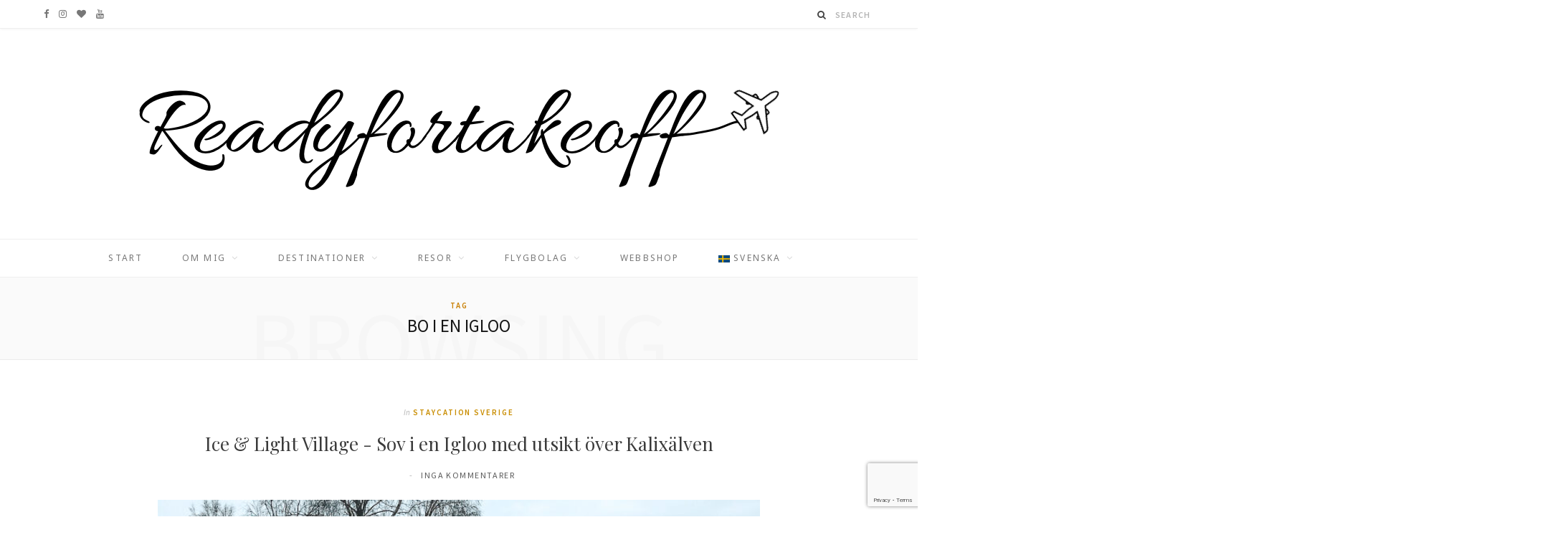

--- FILE ---
content_type: text/html; charset=UTF-8
request_url: https://www.readyfortakeoff.se/sv_SE/tag/bo-i-en-igloo/
body_size: 18303
content:
<!DOCTYPE html>
<html lang="sv-SE"
	prefix="og: http://ogp.me/ns#">

<head>

	<meta charset="UTF-8" />
	<meta http-equiv="x-ua-compatible" content="ie=edge" />
	<meta name="viewport" content="width=device-width, initial-scale=1" />
	<link rel="pingback" href="https://www.readyfortakeoff.se/xmlrpc.php" />
	<link rel="profile" href="https://gmpg.org/xfn/11" />
	
	<meta name='robots' content='index, follow, max-image-preview:large, max-snippet:-1, max-video-preview:-1' />

	<!-- This site is optimized with the Yoast SEO plugin v26.3 - https://yoast.com/wordpress/plugins/seo/ -->
	<title>Ice &amp; Light Village - Sov i en Igloo med utsikt över Kalixälven</title>
	<meta name="description" content="Vill du också övernatta på ett unikt och häftigt boende ska du besöka Ice &amp; Light Village som är Sveriges häftigaste igloo belägen i Kalix!" />
	<link rel="canonical" href="https://www.readyfortakeoff.se/sv_SE/tag/bo-i-en-igloo/" />
	<meta property="og:locale" content="sv_SE" />
	<meta property="og:type" content="article" />
	<meta property="og:title" content="Ice &amp; Light Village - Sov i en Igloo med utsikt över Kalixälven" />
	<meta property="og:description" content="Vill du också övernatta på ett unikt och häftigt boende ska du besöka Ice &amp; Light Village som är Sveriges häftigaste igloo belägen i Kalix!" />
	<meta property="og:url" content="https://www.readyfortakeoff.se/sv_SE/tag/bo-i-en-igloo/" />
	<meta property="og:site_name" content="Readyfortakeoff" />
	<meta property="og:image" content="https://usercontent.one/wp/www.readyfortakeoff.se/wp-content/uploads/2018/02/Shareimage.jpg" />
	<meta property="og:image:width" content="1000" />
	<meta property="og:image:height" content="1000" />
	<meta property="og:image:type" content="image/jpeg" />
	<meta name="twitter:card" content="summary_large_image" />
	<script type="application/ld+json" class="yoast-schema-graph">{"@context":"https://schema.org","@graph":[{"@type":"CollectionPage","@id":"https://www.readyfortakeoff.se/sv_SE/tag/bo-i-en-igloo/","url":"https://www.readyfortakeoff.se/sv_SE/tag/bo-i-en-igloo/","name":"Bo i en igloo-arkiv - Readyfortakeoff","isPartOf":{"@id":"https://www.readyfortakeoff.se/sv_SE/#website"},"primaryImageOfPage":{"@id":"https://www.readyfortakeoff.se/sv_SE/tag/bo-i-en-igloo/#primaryimage"},"image":{"@id":"https://www.readyfortakeoff.se/sv_SE/tag/bo-i-en-igloo/#primaryimage"},"thumbnailUrl":"https://www.readyfortakeoff.se/wp-content/uploads/2021/04/Ice-Light-Village-22.jpg","breadcrumb":{"@id":"https://www.readyfortakeoff.se/sv_SE/tag/bo-i-en-igloo/#breadcrumb"},"inLanguage":"sv-SE"},{"@type":"ImageObject","inLanguage":"sv-SE","@id":"https://www.readyfortakeoff.se/sv_SE/tag/bo-i-en-igloo/#primaryimage","url":"https://www.readyfortakeoff.se/wp-content/uploads/2021/04/Ice-Light-Village-22.jpg","contentUrl":"https://www.readyfortakeoff.se/wp-content/uploads/2021/04/Ice-Light-Village-22.jpg","width":750,"height":1000,"caption":"Ice & Light Village"},{"@type":"BreadcrumbList","@id":"https://www.readyfortakeoff.se/sv_SE/tag/bo-i-en-igloo/#breadcrumb","itemListElement":[{"@type":"ListItem","position":1,"name":"Hem","item":"https://www.readyfortakeoff.se/sv_SE/"},{"@type":"ListItem","position":2,"name":"Bo i en igloo"}]},{"@type":"WebSite","@id":"https://www.readyfortakeoff.se/sv_SE/#website","url":"https://www.readyfortakeoff.se/sv_SE/","name":"Readyfortakeoff","description":"Reseblogg med lyxfokus!","publisher":{"@id":"https://www.readyfortakeoff.se/sv_SE/#organization"},"potentialAction":[{"@type":"SearchAction","target":{"@type":"EntryPoint","urlTemplate":"https://www.readyfortakeoff.se/sv_SE/?s={search_term_string}"},"query-input":{"@type":"PropertyValueSpecification","valueRequired":true,"valueName":"search_term_string"}}],"inLanguage":"sv-SE"},{"@type":"Organization","@id":"https://www.readyfortakeoff.se/sv_SE/#organization","name":"Readyfortakeoff","url":"https://www.readyfortakeoff.se/sv_SE/","logo":{"@type":"ImageObject","inLanguage":"sv-SE","@id":"https://www.readyfortakeoff.se/sv_SE/#/schema/logo/image/","url":"https://www.readyfortakeoff.se/wp-content/uploads/2018/09/Readyfortakeoff-Logo.png","contentUrl":"https://www.readyfortakeoff.se/wp-content/uploads/2018/09/Readyfortakeoff-Logo.png","width":901,"height":180,"caption":"Readyfortakeoff"},"image":{"@id":"https://www.readyfortakeoff.se/sv_SE/#/schema/logo/image/"},"sameAs":["https://www.facebook.com/readyfortakeofff/","https://www.instagram.com/readyfortakeoff.se/","https://www.youtube.com/channel/UCvH8bwRKwhovQ0w8SyTNCjw"]}]}</script>
	<!-- / Yoast SEO plugin. -->


<link rel='dns-prefetch' href='//fonts.googleapis.com' />
<link rel="alternate" type="application/rss+xml" title="Readyfortakeoff &raquo; Webbflöde" href="https://www.readyfortakeoff.se/sv_SE/feed/" />
<link rel="alternate" type="application/rss+xml" title="Readyfortakeoff &raquo; Kommentarsflöde" href="https://www.readyfortakeoff.se/sv_SE/comments/feed/" />
<link rel="alternate" type="application/rss+xml" title="Readyfortakeoff &raquo; etikettflöde för Bo i en igloo" href="https://www.readyfortakeoff.se/sv_SE/tag/bo-i-en-igloo/feed/" />
<style id='wp-img-auto-sizes-contain-inline-css' type='text/css'>
img:is([sizes=auto i],[sizes^="auto," i]){contain-intrinsic-size:3000px 1500px}
/*# sourceURL=wp-img-auto-sizes-contain-inline-css */
</style>
<link rel='stylesheet' id='sbi_styles-css' href='https://usercontent.one/wp/www.readyfortakeoff.se/wp-content/plugins/instagram-feed/css/sbi-styles.min.css?ver=6.10.0' type='text/css' media='all' />
<style id='wp-emoji-styles-inline-css' type='text/css'>

	img.wp-smiley, img.emoji {
		display: inline !important;
		border: none !important;
		box-shadow: none !important;
		height: 1em !important;
		width: 1em !important;
		margin: 0 0.07em !important;
		vertical-align: -0.1em !important;
		background: none !important;
		padding: 0 !important;
	}
/*# sourceURL=wp-emoji-styles-inline-css */
</style>
<style id='wp-block-library-inline-css' type='text/css'>
:root{--wp-block-synced-color:#7a00df;--wp-block-synced-color--rgb:122,0,223;--wp-bound-block-color:var(--wp-block-synced-color);--wp-editor-canvas-background:#ddd;--wp-admin-theme-color:#007cba;--wp-admin-theme-color--rgb:0,124,186;--wp-admin-theme-color-darker-10:#006ba1;--wp-admin-theme-color-darker-10--rgb:0,107,160.5;--wp-admin-theme-color-darker-20:#005a87;--wp-admin-theme-color-darker-20--rgb:0,90,135;--wp-admin-border-width-focus:2px}@media (min-resolution:192dpi){:root{--wp-admin-border-width-focus:1.5px}}.wp-element-button{cursor:pointer}:root .has-very-light-gray-background-color{background-color:#eee}:root .has-very-dark-gray-background-color{background-color:#313131}:root .has-very-light-gray-color{color:#eee}:root .has-very-dark-gray-color{color:#313131}:root .has-vivid-green-cyan-to-vivid-cyan-blue-gradient-background{background:linear-gradient(135deg,#00d084,#0693e3)}:root .has-purple-crush-gradient-background{background:linear-gradient(135deg,#34e2e4,#4721fb 50%,#ab1dfe)}:root .has-hazy-dawn-gradient-background{background:linear-gradient(135deg,#faaca8,#dad0ec)}:root .has-subdued-olive-gradient-background{background:linear-gradient(135deg,#fafae1,#67a671)}:root .has-atomic-cream-gradient-background{background:linear-gradient(135deg,#fdd79a,#004a59)}:root .has-nightshade-gradient-background{background:linear-gradient(135deg,#330968,#31cdcf)}:root .has-midnight-gradient-background{background:linear-gradient(135deg,#020381,#2874fc)}:root{--wp--preset--font-size--normal:16px;--wp--preset--font-size--huge:42px}.has-regular-font-size{font-size:1em}.has-larger-font-size{font-size:2.625em}.has-normal-font-size{font-size:var(--wp--preset--font-size--normal)}.has-huge-font-size{font-size:var(--wp--preset--font-size--huge)}.has-text-align-center{text-align:center}.has-text-align-left{text-align:left}.has-text-align-right{text-align:right}.has-fit-text{white-space:nowrap!important}#end-resizable-editor-section{display:none}.aligncenter{clear:both}.items-justified-left{justify-content:flex-start}.items-justified-center{justify-content:center}.items-justified-right{justify-content:flex-end}.items-justified-space-between{justify-content:space-between}.screen-reader-text{border:0;clip-path:inset(50%);height:1px;margin:-1px;overflow:hidden;padding:0;position:absolute;width:1px;word-wrap:normal!important}.screen-reader-text:focus{background-color:#ddd;clip-path:none;color:#444;display:block;font-size:1em;height:auto;left:5px;line-height:normal;padding:15px 23px 14px;text-decoration:none;top:5px;width:auto;z-index:100000}html :where(.has-border-color){border-style:solid}html :where([style*=border-top-color]){border-top-style:solid}html :where([style*=border-right-color]){border-right-style:solid}html :where([style*=border-bottom-color]){border-bottom-style:solid}html :where([style*=border-left-color]){border-left-style:solid}html :where([style*=border-width]){border-style:solid}html :where([style*=border-top-width]){border-top-style:solid}html :where([style*=border-right-width]){border-right-style:solid}html :where([style*=border-bottom-width]){border-bottom-style:solid}html :where([style*=border-left-width]){border-left-style:solid}html :where(img[class*=wp-image-]){height:auto;max-width:100%}:where(figure){margin:0 0 1em}html :where(.is-position-sticky){--wp-admin--admin-bar--position-offset:var(--wp-admin--admin-bar--height,0px)}@media screen and (max-width:600px){html :where(.is-position-sticky){--wp-admin--admin-bar--position-offset:0px}}

/*# sourceURL=wp-block-library-inline-css */
</style><style id='global-styles-inline-css' type='text/css'>
:root{--wp--preset--aspect-ratio--square: 1;--wp--preset--aspect-ratio--4-3: 4/3;--wp--preset--aspect-ratio--3-4: 3/4;--wp--preset--aspect-ratio--3-2: 3/2;--wp--preset--aspect-ratio--2-3: 2/3;--wp--preset--aspect-ratio--16-9: 16/9;--wp--preset--aspect-ratio--9-16: 9/16;--wp--preset--color--black: #000000;--wp--preset--color--cyan-bluish-gray: #abb8c3;--wp--preset--color--white: #ffffff;--wp--preset--color--pale-pink: #f78da7;--wp--preset--color--vivid-red: #cf2e2e;--wp--preset--color--luminous-vivid-orange: #ff6900;--wp--preset--color--luminous-vivid-amber: #fcb900;--wp--preset--color--light-green-cyan: #7bdcb5;--wp--preset--color--vivid-green-cyan: #00d084;--wp--preset--color--pale-cyan-blue: #8ed1fc;--wp--preset--color--vivid-cyan-blue: #0693e3;--wp--preset--color--vivid-purple: #9b51e0;--wp--preset--gradient--vivid-cyan-blue-to-vivid-purple: linear-gradient(135deg,rgb(6,147,227) 0%,rgb(155,81,224) 100%);--wp--preset--gradient--light-green-cyan-to-vivid-green-cyan: linear-gradient(135deg,rgb(122,220,180) 0%,rgb(0,208,130) 100%);--wp--preset--gradient--luminous-vivid-amber-to-luminous-vivid-orange: linear-gradient(135deg,rgb(252,185,0) 0%,rgb(255,105,0) 100%);--wp--preset--gradient--luminous-vivid-orange-to-vivid-red: linear-gradient(135deg,rgb(255,105,0) 0%,rgb(207,46,46) 100%);--wp--preset--gradient--very-light-gray-to-cyan-bluish-gray: linear-gradient(135deg,rgb(238,238,238) 0%,rgb(169,184,195) 100%);--wp--preset--gradient--cool-to-warm-spectrum: linear-gradient(135deg,rgb(74,234,220) 0%,rgb(151,120,209) 20%,rgb(207,42,186) 40%,rgb(238,44,130) 60%,rgb(251,105,98) 80%,rgb(254,248,76) 100%);--wp--preset--gradient--blush-light-purple: linear-gradient(135deg,rgb(255,206,236) 0%,rgb(152,150,240) 100%);--wp--preset--gradient--blush-bordeaux: linear-gradient(135deg,rgb(254,205,165) 0%,rgb(254,45,45) 50%,rgb(107,0,62) 100%);--wp--preset--gradient--luminous-dusk: linear-gradient(135deg,rgb(255,203,112) 0%,rgb(199,81,192) 50%,rgb(65,88,208) 100%);--wp--preset--gradient--pale-ocean: linear-gradient(135deg,rgb(255,245,203) 0%,rgb(182,227,212) 50%,rgb(51,167,181) 100%);--wp--preset--gradient--electric-grass: linear-gradient(135deg,rgb(202,248,128) 0%,rgb(113,206,126) 100%);--wp--preset--gradient--midnight: linear-gradient(135deg,rgb(2,3,129) 0%,rgb(40,116,252) 100%);--wp--preset--font-size--small: 13px;--wp--preset--font-size--medium: 20px;--wp--preset--font-size--large: 36px;--wp--preset--font-size--x-large: 42px;--wp--preset--spacing--20: 0.44rem;--wp--preset--spacing--30: 0.67rem;--wp--preset--spacing--40: 1rem;--wp--preset--spacing--50: 1.5rem;--wp--preset--spacing--60: 2.25rem;--wp--preset--spacing--70: 3.38rem;--wp--preset--spacing--80: 5.06rem;--wp--preset--shadow--natural: 6px 6px 9px rgba(0, 0, 0, 0.2);--wp--preset--shadow--deep: 12px 12px 50px rgba(0, 0, 0, 0.4);--wp--preset--shadow--sharp: 6px 6px 0px rgba(0, 0, 0, 0.2);--wp--preset--shadow--outlined: 6px 6px 0px -3px rgb(255, 255, 255), 6px 6px rgb(0, 0, 0);--wp--preset--shadow--crisp: 6px 6px 0px rgb(0, 0, 0);}:where(.is-layout-flex){gap: 0.5em;}:where(.is-layout-grid){gap: 0.5em;}body .is-layout-flex{display: flex;}.is-layout-flex{flex-wrap: wrap;align-items: center;}.is-layout-flex > :is(*, div){margin: 0;}body .is-layout-grid{display: grid;}.is-layout-grid > :is(*, div){margin: 0;}:where(.wp-block-columns.is-layout-flex){gap: 2em;}:where(.wp-block-columns.is-layout-grid){gap: 2em;}:where(.wp-block-post-template.is-layout-flex){gap: 1.25em;}:where(.wp-block-post-template.is-layout-grid){gap: 1.25em;}.has-black-color{color: var(--wp--preset--color--black) !important;}.has-cyan-bluish-gray-color{color: var(--wp--preset--color--cyan-bluish-gray) !important;}.has-white-color{color: var(--wp--preset--color--white) !important;}.has-pale-pink-color{color: var(--wp--preset--color--pale-pink) !important;}.has-vivid-red-color{color: var(--wp--preset--color--vivid-red) !important;}.has-luminous-vivid-orange-color{color: var(--wp--preset--color--luminous-vivid-orange) !important;}.has-luminous-vivid-amber-color{color: var(--wp--preset--color--luminous-vivid-amber) !important;}.has-light-green-cyan-color{color: var(--wp--preset--color--light-green-cyan) !important;}.has-vivid-green-cyan-color{color: var(--wp--preset--color--vivid-green-cyan) !important;}.has-pale-cyan-blue-color{color: var(--wp--preset--color--pale-cyan-blue) !important;}.has-vivid-cyan-blue-color{color: var(--wp--preset--color--vivid-cyan-blue) !important;}.has-vivid-purple-color{color: var(--wp--preset--color--vivid-purple) !important;}.has-black-background-color{background-color: var(--wp--preset--color--black) !important;}.has-cyan-bluish-gray-background-color{background-color: var(--wp--preset--color--cyan-bluish-gray) !important;}.has-white-background-color{background-color: var(--wp--preset--color--white) !important;}.has-pale-pink-background-color{background-color: var(--wp--preset--color--pale-pink) !important;}.has-vivid-red-background-color{background-color: var(--wp--preset--color--vivid-red) !important;}.has-luminous-vivid-orange-background-color{background-color: var(--wp--preset--color--luminous-vivid-orange) !important;}.has-luminous-vivid-amber-background-color{background-color: var(--wp--preset--color--luminous-vivid-amber) !important;}.has-light-green-cyan-background-color{background-color: var(--wp--preset--color--light-green-cyan) !important;}.has-vivid-green-cyan-background-color{background-color: var(--wp--preset--color--vivid-green-cyan) !important;}.has-pale-cyan-blue-background-color{background-color: var(--wp--preset--color--pale-cyan-blue) !important;}.has-vivid-cyan-blue-background-color{background-color: var(--wp--preset--color--vivid-cyan-blue) !important;}.has-vivid-purple-background-color{background-color: var(--wp--preset--color--vivid-purple) !important;}.has-black-border-color{border-color: var(--wp--preset--color--black) !important;}.has-cyan-bluish-gray-border-color{border-color: var(--wp--preset--color--cyan-bluish-gray) !important;}.has-white-border-color{border-color: var(--wp--preset--color--white) !important;}.has-pale-pink-border-color{border-color: var(--wp--preset--color--pale-pink) !important;}.has-vivid-red-border-color{border-color: var(--wp--preset--color--vivid-red) !important;}.has-luminous-vivid-orange-border-color{border-color: var(--wp--preset--color--luminous-vivid-orange) !important;}.has-luminous-vivid-amber-border-color{border-color: var(--wp--preset--color--luminous-vivid-amber) !important;}.has-light-green-cyan-border-color{border-color: var(--wp--preset--color--light-green-cyan) !important;}.has-vivid-green-cyan-border-color{border-color: var(--wp--preset--color--vivid-green-cyan) !important;}.has-pale-cyan-blue-border-color{border-color: var(--wp--preset--color--pale-cyan-blue) !important;}.has-vivid-cyan-blue-border-color{border-color: var(--wp--preset--color--vivid-cyan-blue) !important;}.has-vivid-purple-border-color{border-color: var(--wp--preset--color--vivid-purple) !important;}.has-vivid-cyan-blue-to-vivid-purple-gradient-background{background: var(--wp--preset--gradient--vivid-cyan-blue-to-vivid-purple) !important;}.has-light-green-cyan-to-vivid-green-cyan-gradient-background{background: var(--wp--preset--gradient--light-green-cyan-to-vivid-green-cyan) !important;}.has-luminous-vivid-amber-to-luminous-vivid-orange-gradient-background{background: var(--wp--preset--gradient--luminous-vivid-amber-to-luminous-vivid-orange) !important;}.has-luminous-vivid-orange-to-vivid-red-gradient-background{background: var(--wp--preset--gradient--luminous-vivid-orange-to-vivid-red) !important;}.has-very-light-gray-to-cyan-bluish-gray-gradient-background{background: var(--wp--preset--gradient--very-light-gray-to-cyan-bluish-gray) !important;}.has-cool-to-warm-spectrum-gradient-background{background: var(--wp--preset--gradient--cool-to-warm-spectrum) !important;}.has-blush-light-purple-gradient-background{background: var(--wp--preset--gradient--blush-light-purple) !important;}.has-blush-bordeaux-gradient-background{background: var(--wp--preset--gradient--blush-bordeaux) !important;}.has-luminous-dusk-gradient-background{background: var(--wp--preset--gradient--luminous-dusk) !important;}.has-pale-ocean-gradient-background{background: var(--wp--preset--gradient--pale-ocean) !important;}.has-electric-grass-gradient-background{background: var(--wp--preset--gradient--electric-grass) !important;}.has-midnight-gradient-background{background: var(--wp--preset--gradient--midnight) !important;}.has-small-font-size{font-size: var(--wp--preset--font-size--small) !important;}.has-medium-font-size{font-size: var(--wp--preset--font-size--medium) !important;}.has-large-font-size{font-size: var(--wp--preset--font-size--large) !important;}.has-x-large-font-size{font-size: var(--wp--preset--font-size--x-large) !important;}
/*# sourceURL=global-styles-inline-css */
</style>

<style id='classic-theme-styles-inline-css' type='text/css'>
/*! This file is auto-generated */
.wp-block-button__link{color:#fff;background-color:#32373c;border-radius:9999px;box-shadow:none;text-decoration:none;padding:calc(.667em + 2px) calc(1.333em + 2px);font-size:1.125em}.wp-block-file__button{background:#32373c;color:#fff;text-decoration:none}
/*# sourceURL=/wp-includes/css/classic-themes.min.css */
</style>
<link rel='stylesheet' id='contact-form-7-css' href='https://usercontent.one/wp/www.readyfortakeoff.se/wp-content/plugins/contact-form-7/includes/css/styles.css?ver=6.1.3' type='text/css' media='all' />
<link rel='stylesheet' id='cntctfrm_form_style-css' href='https://usercontent.one/wp/www.readyfortakeoff.se/wp-content/plugins/contact-form-plugin/css/form_style.css?ver=4.3.5' type='text/css' media='all' />
<link rel='stylesheet' id='fancybox-for-wp-css' href='https://usercontent.one/wp/www.readyfortakeoff.se/wp-content/plugins/fancybox-for-wordpress/assets/css/fancybox.css?ver=1.3.4' type='text/css' media='all' />
<link rel='stylesheet' id='mltlngg_stylesheet-css' href='https://usercontent.one/wp/www.readyfortakeoff.se/wp-content/plugins/multilanguage/css/style.css?ver=1.5.1' type='text/css' media='all' />
<link rel='stylesheet' id='cheerup-fonts-css' href='https://fonts.googleapis.com/css?family=Playfair+Display%3A400%2C400i%2C700i%7CSource+Sans+Pro%3A400%2C400i%2C600%2C700%7CNoto+Sans%3A400%2C700%7CLora%3A400i' type='text/css' media='all' />
<link rel='stylesheet' id='cheerup-core-css' href='https://usercontent.one/wp/www.readyfortakeoff.se/wp-content/themes/cheerup/style.css?ver=2.2.1' type='text/css' media='all' />
<link rel='stylesheet' id='magnific-popup-css' href='https://usercontent.one/wp/www.readyfortakeoff.se/wp-content/themes/cheerup/css/lightbox.css?ver=2.2.1' type='text/css' media='all' />
<link rel='stylesheet' id='cheerup-font-awesome-css' href='https://usercontent.one/wp/www.readyfortakeoff.se/wp-content/themes/cheerup/css/fontawesome/css/font-awesome.min.css?ver=2.2.1' type='text/css' media='all' />
<link rel='stylesheet' id='cheerup-skin-css' href='https://usercontent.one/wp/www.readyfortakeoff.se/wp-content/themes/cheerup/css/skin-miranda.css?ver=2.2.1' type='text/css' media='all' />
<style id='cheerup-skin-inline-css' type='text/css'>
.main-footer .bg-wrap:before { opacity: 1; }

::selection { background: rgba(201,127,0, 0.4); }

::-moz-selection { background: rgba(201,127,0, 0.4); }

input[type="submit"],
button,
input[type="button"],
.button,
.cart-action .cart-link .counter,
.single-cover .overlay .post-cat a,
.comments-list .bypostauthor .post-author,
.products-block .more-link:hover,
.beauty-slider .slick-dots .slick-active button,
.carousel-slider .category,
.page-links .current,
.page-links a:hover,
.page-links > span,
.woocommerce span.onsale,
.woocommerce a.button,
.woocommerce button.button,
.woocommerce input.button,
.woocommerce #respond input#submit,
.woocommerce a.button.alt,
.woocommerce a.button.alt:hover,
.woocommerce button.button.alt,
.woocommerce button.button.alt:hover,
.woocommerce input.button.alt,
.woocommerce input.button.alt:hover,
.woocommerce #respond input#submit.alt,
.woocommerce #respond input#submit.alt:hover,
.woocommerce a.button:hover,
.woocommerce button.button:hover,
.woocommerce input.button:hover,
.woocommerce #respond input#submit:hover,
.woocommerce nav.woocommerce-pagination ul li span.current,
.woocommerce nav.woocommerce-pagination ul li a:hover,
.woocommerce ul.products .add_to_cart_button,
.woocommerce ul.products .added_to_cart,
.woocommerce .widget_price_filter .price_slider_amount .button { background: #c97f00; }

blockquote:before,
.main-color,
.top-bar .social-icons a:hover,
.navigation .menu > li:hover > a,
.navigation .menu > .current-menu-item > a,
.navigation .menu > .current-menu-parent > a,
.navigation .menu > .current-menu-ancestor > a,
.navigation li:hover > a:after,
.navigation .current-menu-item > a:after,
.navigation .current-menu-parent > a:after,
.navigation .current-menu-ancestor > a:after,
.navigation .menu li li:hover > a,
.navigation .menu li li.current-menu-item > a,
.tag-share .post-tags a:hover,
.post-share-icons a:hover,
.post-share-icons .likes-count,
.author-box .author > span,
.comments-area .section-head .number,
.comments-list .comment-reply-link,
.lower-footer .social-icons .fa,
.main-footer.stylish .social-link:hover,
.archive-head .sub-title,
.social-share a:hover,
.social-icons a:hover,
.post-meta .post-cat > a,
.large-post-b .post-footer .author a,
.trendy-slider .post-cat a,
.main-pagination .next a:hover,
.main-pagination .previous a:hover,
.main-pagination.number .current,
.post-content a,
.widget-about .more,
.widget-social .social-link:hover,
.woocommerce .star-rating:before,
.woocommerce .star-rating span:before,
.woocommerce .amount,
.woocommerce .order-select .drop a:hover,
.woocommerce .order-select .drop li.active,
.woocommerce-page .order-select .drop a:hover,
.woocommerce-page .order-select .drop li.active,
.woocommerce .widget_price_filter .price_label .from,
.woocommerce .widget_price_filter .price_label .to,
.woocommerce div.product div.summary p.price,
.woocommerce div.product div.summary span.price,
.woocommerce #content div.product div.summary p.price,
.woocommerce #content div.product div.summary span.price { color: #c97f00; }

.products-block .more-link:hover,
.beauty-slider .slick-dots .slick-active button,
.page-links .current,
.page-links a:hover,
.page-links > span,
.woocommerce nav.woocommerce-pagination ul li span.current,
.woocommerce nav.woocommerce-pagination ul li a:hover { border-color: #c97f00; }

.post-title-alt:after { border-bottom: 1px solid #c97f00; }

.widget_categories a:before,
.widget_product_categories a:before,
.widget_archive a:before { border: 1px solid #c97f00; }

.skin-miranda .sidebar .widget-title,
.skin-beauty .sidebar .widget-title { border-top-color: #c97f00; }

.skin-rovella .navigation.dark .menu li:hover > a,
.skin-rovella .navigation.dark .menu li li:hover > a,
.skin-rovella .navigation.dark .menu li:hover > a:after { color: #c97f00; }

.skin-travel .navigation.dark .menu li:hover > a,
.skin-travel .navigation.dark .menu li li:hover > a,
.skin-travel .navigation.dark .menu li:hover > a:after,
.skin-travel .posts-carousel .block-heading .title,
.skin-travel .post-content .read-more a,
.skin-travel .sidebar .widget-title,
.skin-travel .grid-post-b .read-more-btn { color: #c97f00; }

.skin-travel .sidebar .widget-title:after,
.skin-travel .post-content .read-more a:before,
.skin-travel .grid-post-b .read-more-btn { border-color: #c97f00; }

.skin-travel .grid-post-b .read-more-btn:hover,
.skin-travel .posts-carousel .block-heading:after { background-color: #c97f00; }

.post-content { color: #777777; }

.top-bar-content, .top-bar.dark .top-bar-content { background-color: #ffffff; }

.top-bar .navigation { background: transparent; }

.main-head .social-icons a { color: #777777; }

.navigation .menu > li > a, .navigation.dark .menu > li > a { color: #777777; }

.navigation .menu > li:hover > a, 
.navigation .menu > .current-menu-item > a, 
.navigation .menu > .current-menu-parent > a, 
.navigation .menu > .current-menu-ancestor > a { color: #777777 !important; }

.navigation .menu ul, .navigation .menu .sub-menu { border-color: transparent; background: #ffffff !important; }

.navigation .menu > li li a { border-color: rgba(255, 255, 255, 0.07); }

.navigation .menu > li li a { color: #777777 !important; }

.navigation .menu li li:hover > a, .navigation .menu li li.current-menu-item > a { color: #777777 !important; }

.beauty-slider .overlay { background-color: #ffffff; }

.trendy-slider .overlay { background-color: #ffffff; }

.post-title, 
.post-title-alt, 
.post-title a, 
.post-title-alt a { color: #3a3a3a !important; }

.main-footer .post-title, 
.main-footer .product-title { color: #000000 !important; }

.mega-menu .recent-posts .post-title { color: #ffffff !important; }

.post-content { color: #444444; }

.post-meta .post-cat > a { color: #c98d00; }

.sidebar .widget:not(.widget_mc4wp_form_widget) .widget-title { color: #444444; }

.navigation .menu > li > a { font-weight: 500; }
.sidebar .widget:not(.widget_mc4wp_form_widget) .widget-title { background-color: #ffffff; }



/*# sourceURL=cheerup-skin-inline-css */
</style>
<script type="text/javascript" id="jquery-core-js-extra">
/* <![CDATA[ */
var Sphere_Plugin = {"ajaxurl":"https://www.readyfortakeoff.se/wp-admin/admin-ajax.php"};
//# sourceURL=jquery-core-js-extra
/* ]]> */
</script>
<script type="text/javascript" src="https://www.readyfortakeoff.se/wp-includes/js/jquery/jquery.min.js?ver=3.7.1" id="jquery-core-js"></script>
<script type="text/javascript" src="https://www.readyfortakeoff.se/wp-includes/js/jquery/jquery-migrate.min.js?ver=3.4.1" id="jquery-migrate-js"></script>
<script type="text/javascript" src="https://usercontent.one/wp/www.readyfortakeoff.se/wp-content/plugins/fancybox-for-wordpress/assets/js/purify.min.js?ver=1.3.4" id="purify-js"></script>
<script type="text/javascript" src="https://usercontent.one/wp/www.readyfortakeoff.se/wp-content/plugins/fancybox-for-wordpress/assets/js/jquery.fancybox.js?ver=1.3.4" id="fancybox-for-wp-js"></script>
<script type="text/javascript" src="https://usercontent.one/wp/www.readyfortakeoff.se/wp-content/plugins/wp-retina-2x/app/picturefill.min.js?ver=1763228767" id="wr2x-picturefill-js-js"></script>
<link rel="https://api.w.org/" href="https://www.readyfortakeoff.se/wp-json/" /><link rel="alternate" title="JSON" type="application/json" href="https://www.readyfortakeoff.se/wp-json/wp/v2/tags/2266" /><link rel="EditURI" type="application/rsd+xml" title="RSD" href="https://www.readyfortakeoff.se/xmlrpc.php?rsd" />

<!-- Fancybox for WordPress v3.3.7 -->
<style type="text/css">
	.fancybox-slide--image .fancybox-content{background-color: #FFFFFF}div.fancybox-caption{display:none !important;}
	
	img.fancybox-image{border-width:10px;border-color:#FFFFFF;border-style:solid;}
	div.fancybox-bg{background-color:rgba(102,102,102,0.3);opacity:1 !important;}div.fancybox-content{border-color:#FFFFFF}
	div#fancybox-title{background-color:#FFFFFF}
	div.fancybox-content{background-color:#FFFFFF}
	div#fancybox-title-inside{color:#333333}
	
	
	
	div.fancybox-caption p.caption-title{display:inline-block}
	div.fancybox-caption p.caption-title{font-size:14px}
	div.fancybox-caption p.caption-title{color:#333333}
	div.fancybox-caption {color:#333333}div.fancybox-caption p.caption-title {background:#fff; width:auto;padding:10px 30px;}div.fancybox-content p.caption-title{color:#333333;margin: 0;padding: 5px 0;}body.fancybox-active .fancybox-container .fancybox-stage .fancybox-content .fancybox-close-small{display:block;}
</style><script type="text/javascript">
	jQuery(function () {

		var mobileOnly = false;
		
		if (mobileOnly) {
			return;
		}

		jQuery.fn.getTitle = function () { // Copy the title of every IMG tag and add it to its parent A so that fancybox can show titles
			var arr = jQuery("a[data-fancybox]");jQuery.each(arr, function() {var title = jQuery(this).children("img").attr("title") || '';var figCaptionHtml = jQuery(this).next("figcaption").html() || '';var processedCaption = figCaptionHtml;if (figCaptionHtml.length && typeof DOMPurify === 'function') {processedCaption = DOMPurify.sanitize(figCaptionHtml, {USE_PROFILES: {html: true}});} else if (figCaptionHtml.length) {processedCaption = jQuery("<div>").text(figCaptionHtml).html();}var newTitle = title;if (processedCaption.length) {newTitle = title.length ? title + " " + processedCaption : processedCaption;}if (newTitle.length) {jQuery(this).attr("title", newTitle);}});		}

		// Supported file extensions

				var thumbnails = jQuery("a:has(img)").not(".nolightbox").not('.envira-gallery-link').not('.ngg-simplelightbox').filter(function () {
			return /\.(jpe?g|png|gif|mp4|webp|bmp|pdf)(\?[^/]*)*$/i.test(jQuery(this).attr('href'))
		});
		

		// Add data-type iframe for links that are not images or videos.
		var iframeLinks = jQuery('.fancyboxforwp').filter(function () {
			return !/\.(jpe?g|png|gif|mp4|webp|bmp|pdf)(\?[^/]*)*$/i.test(jQuery(this).attr('href'))
		}).filter(function () {
			return !/vimeo|youtube/i.test(jQuery(this).attr('href'))
		});
		iframeLinks.attr({"data-type": "iframe"}).getTitle();

				// Gallery All
		thumbnails.addClass("fancyboxforwp").attr("data-fancybox", "gallery").getTitle();
		iframeLinks.attr({"data-fancybox": "gallery"}).getTitle();

		// Gallery type NONE
		
		// Call fancybox and apply it on any link with a rel atribute that starts with "fancybox", with the options set on the admin panel
		jQuery("a.fancyboxforwp").fancyboxforwp({
			loop: false,
			smallBtn: true,
			zoomOpacity: "auto",
			animationEffect: "fade",
			animationDuration: 500,
			transitionEffect: "fade",
			transitionDuration: "300",
			overlayShow: true,
			overlayOpacity: "0.3",
			titleShow: true,
			titlePosition: "inside",
			keyboard: true,
			showCloseButton: true,
			arrows: true,
			clickContent:false,
			clickSlide: "close",
			mobile: {
				clickContent: function (current, event) {
					return current.type === "image" ? "toggleControls" : false;
				},
				clickSlide: function (current, event) {
					return current.type === "image" ? "close" : "close";
				},
			},
			wheel: false,
			toolbar: true,
			preventCaptionOverlap: true,
			onInit: function() { },			onDeactivate
	: function() { },		beforeClose: function() { },			afterShow: function(instance) { jQuery( ".fancybox-image" ).on("click", function( ){ ( instance.isScaledDown() ) ? instance.scaleToActual() : instance.scaleToFit() }) },				afterClose: function() { },					caption : function( instance, item ) {var title = "";if("undefined" != typeof jQuery(this).context ){var title = jQuery(this).context.title;} else { var title = ("undefined" != typeof jQuery(this).attr("title")) ? jQuery(this).attr("title") : false;}var caption = jQuery(this).data('caption') || '';if ( item.type === 'image' && title.length ) {caption = (caption.length ? caption + '<br />' : '') + '<p class="caption-title">'+jQuery("<div>").text(title).html()+'</p>' ;}if (typeof DOMPurify === "function" && caption.length) { return DOMPurify.sanitize(caption, {USE_PROFILES: {html: true}}); } else { return jQuery("<div>").text(caption).html(); }},
		afterLoad : function( instance, current ) {var captionContent = current.opts.caption || '';var sanitizedCaptionString = '';if (typeof DOMPurify === 'function' && captionContent.length) {sanitizedCaptionString = DOMPurify.sanitize(captionContent, {USE_PROFILES: {html: true}});} else if (captionContent.length) { sanitizedCaptionString = jQuery("<div>").text(captionContent).html();}if (sanitizedCaptionString.length) { current.$content.append(jQuery('<div class=\"fancybox-custom-caption inside-caption\" style=\" position: absolute;left:0;right:0;color:#000;margin:0 auto;bottom:0;text-align:center;background-color:#FFFFFF \"></div>').html(sanitizedCaptionString)); }},
			})
		;

		/* Extra Calls */jQuery(".sbi_photo img").fancybox({
  'transitionIn': 'elastic',
  'transitionOut': 'elastic'
}); 	})
</script>
<!-- END Fancybox for WordPress -->

		<!-- GA Google Analytics @ https://m0n.co/ga -->
		<script>
			(function(i,s,o,g,r,a,m){i['GoogleAnalyticsObject']=r;i[r]=i[r]||function(){
			(i[r].q=i[r].q||[]).push(arguments)},i[r].l=1*new Date();a=s.createElement(o),
			m=s.getElementsByTagName(o)[0];a.async=1;a.src=g;m.parentNode.insertBefore(a,m)
			})(window,document,'script','https://www.google-analytics.com/analytics.js','ga');
			ga('create', 'UA-77760729-1', 'auto');
			ga('require', 'displayfeatures');
			ga('require', 'linkid');
			ga('set', 'anonymizeIp', true);
			ga('send', 'pageview');
		</script>

	<meta name="google-site-verification" content="9wybtVf7j0XKJEQqRXEvta8p_1I3vW-niJuPtW8kZ_g" />
<meta name="B-verify" content="7587753e33218624f7145db057b00bd23a167800" /><style>[class*=" icon-oc-"],[class^=icon-oc-]{speak:none;font-style:normal;font-weight:400;font-variant:normal;text-transform:none;line-height:1;-webkit-font-smoothing:antialiased;-moz-osx-font-smoothing:grayscale}.icon-oc-one-com-white-32px-fill:before{content:"901"}.icon-oc-one-com:before{content:"900"}#one-com-icon,.toplevel_page_onecom-wp .wp-menu-image{speak:none;display:flex;align-items:center;justify-content:center;text-transform:none;line-height:1;-webkit-font-smoothing:antialiased;-moz-osx-font-smoothing:grayscale}.onecom-wp-admin-bar-item>a,.toplevel_page_onecom-wp>.wp-menu-name{font-size:16px;font-weight:400;line-height:1}.toplevel_page_onecom-wp>.wp-menu-name img{width:69px;height:9px;}.wp-submenu-wrap.wp-submenu>.wp-submenu-head>img{width:88px;height:auto}.onecom-wp-admin-bar-item>a img{height:7px!important}.onecom-wp-admin-bar-item>a img,.toplevel_page_onecom-wp>.wp-menu-name img{opacity:.8}.onecom-wp-admin-bar-item.hover>a img,.toplevel_page_onecom-wp.wp-has-current-submenu>.wp-menu-name img,li.opensub>a.toplevel_page_onecom-wp>.wp-menu-name img{opacity:1}#one-com-icon:before,.onecom-wp-admin-bar-item>a:before,.toplevel_page_onecom-wp>.wp-menu-image:before{content:'';position:static!important;background-color:rgba(240,245,250,.4);border-radius:102px;width:18px;height:18px;padding:0!important}.onecom-wp-admin-bar-item>a:before{width:14px;height:14px}.onecom-wp-admin-bar-item.hover>a:before,.toplevel_page_onecom-wp.opensub>a>.wp-menu-image:before,.toplevel_page_onecom-wp.wp-has-current-submenu>.wp-menu-image:before{background-color:#76b82a}.onecom-wp-admin-bar-item>a{display:inline-flex!important;align-items:center;justify-content:center}#one-com-logo-wrapper{font-size:4em}#one-com-icon{vertical-align:middle}.imagify-welcome{display:none !important;}</style><link rel="icon" href="https://usercontent.one/wp/www.readyfortakeoff.se/wp-content/uploads/2017/12/cropped-Favicon-32x32.jpg" sizes="32x32" />
<link rel="icon" href="https://usercontent.one/wp/www.readyfortakeoff.se/wp-content/uploads/2017/12/cropped-Favicon-192x192.jpg" sizes="192x192" />
<link rel="apple-touch-icon" href="https://usercontent.one/wp/www.readyfortakeoff.se/wp-content/uploads/2017/12/cropped-Favicon-180x180.jpg" />
<meta name="msapplication-TileImage" content="https://usercontent.one/wp/www.readyfortakeoff.se/wp-content/uploads/2017/12/cropped-Favicon-270x270.jpg" />
		<style type="text/css" id="wp-custom-css">
			.slick-slide a img {
	width: 100%;
	height: 100%;
}

@media (min-width: 1200px) {
  .single .main-content,  .archive .main-content {
	padding-left: 15%;
	padding-right: 15%;
  }
}

@media (min-width: 940px) and (max-width: 1200px) {
	.single .main-content, .archive .main-content {
	padding-left: 15%;
	padding-right: 15%;
  }
}

.aligncenter {
	width: 100%;
}

.single .main-content, 
.archive .main-content {
    width: 100%;
}		</style>
		<link rel="alternate" hreflang="x-default" href="https://www.readyfortakeoff.se/sv_SE/tag/bo-i-en-igloo/" /><link rel="alternate" hreflang="en" href="https://www.readyfortakeoff.se/en_GB/tag/bo-i-en-igloo/" /><link rel="alternate" hreflang="sv" href="https://www.readyfortakeoff.se/sv_SE/tag/bo-i-en-igloo/" />
</head>

<body data-rsssl=1 class="archive tag tag-bo-i-en-igloo tag-2266 wp-theme-cheerup mltlngg-sv_SE no-sidebar  skin-miranda">

<div class="main-wrap">

	
		
		
<header id="main-head" class="main-head head-nav-below nav-below">


	<div class="top-bar cf">
	
		<div class="top-bar-content" data-sticky-bar="1">
			<div class="wrap cf">
			
			<span class="mobile-nav"><i class="fa fa-bars"></i></span>
			
			
				<ul class="social-icons cf">
				
									
					<li><a href="https://www.facebook.com/readyfortakeofff/?ref=bookmarks" class="fa fa-facebook" target="_blank"><span class="visuallyhidden">Facebook</span></a></li>
											
									
					<li><a href="https://www.instagram.com/readyfortakeoff.se/" class="fa fa-instagram" target="_blank"><span class="visuallyhidden">Instagram</span></a></li>
											
									
					<li><a href="https://www.bloglovin.com/blogs/readyfortakeoff-15224533?referrer_context=blog_search_autocomplete" class="fa fa-heart" target="_blank"><span class="visuallyhidden">BlogLovin</span></a></li>
											
									
					<li><a href="https://www.youtube.com/channel/UCvH8bwRKwhovQ0w8SyTNCjw" class="fa fa-youtube" target="_blank"><span class="visuallyhidden">YouTube</span></a></li>
											
									
				</ul>
			
						

							
			
				<div class="actions">
					
										
										
					
										
					<div class="search-action cf">
					
						<form method="get" class="search-form" action="https://www.readyfortakeoff.se/sv_SE/">
						
							<button type="submit" class="search-submit"><i class="fa fa-search"></i></button>
							<input type="search" class="search-field" name="s" placeholder="Search" value="" required />
							
						</form>
									
					</div>
					
									
				</div>
				
			</div>			
		</div>
		
	</div>
	<div class="inner">
		<div class="wrap logo-wrap cf">
		
			<div class="title">
			
				<a href="https://www.readyfortakeoff.se/sv_SE/" title="Readyfortakeoff" rel="home">
				
									
										
					<img src="https://usercontent.one/wp/www.readyfortakeoff.se/wp-content/uploads/2016/11/Ny-logo-Readyfortakeoff.png" class="logo-image" alt="Readyfortakeoff" />

								
				</a>
			
			</div>
	
		</div>
	</div>
	
	<div class="navigation-wrap">
				
		<nav class="navigation below light" data-sticky-bar="1">					
			<div class="wrap">
				<div class="menu-huvudmeny-container"><ul id="menu-huvudmeny" class="menu"><li id="menu-item-10" class="menu-item menu-item-type-custom menu-item-object-custom menu-item-10"><a href="https://www.readyfortakeoff.se/">Start</a></li>
<li id="menu-item-34" class="menu-item menu-item-type-post_type menu-item-object-page menu-item-has-children menu-item-34"><a href="https://www.readyfortakeoff.se/sv_SE/about/">OM MIG</a>
<ul class="sub-menu">
	<li id="menu-item-220" class="menu-item menu-item-type-post_type menu-item-object-page menu-item-220"><a href="https://www.readyfortakeoff.se/sv_SE/contact/">KONTAKT</a></li>
</ul>
</li>
<li id="menu-item-255" class="menu-item menu-item-type-taxonomy menu-item-object-category menu-item-has-children menu-cat-4 menu-item-255"><a href="https://www.readyfortakeoff.se/sv_SE/category/destinationer/">Destinationer</a>
<ul class="sub-menu">
	<li id="menu-item-15263" class="menu-item menu-item-type-taxonomy menu-item-object-category menu-item-has-children menu-cat-1795 menu-item-15263"><a href="https://www.readyfortakeoff.se/sv_SE/category/destinationer/afrika/">Afrika</a>
	<ul class="sub-menu">
		<li id="menu-item-22949" class="menu-item menu-item-type-taxonomy menu-item-object-category menu-cat-1994 menu-item-22949"><a href="https://www.readyfortakeoff.se/sv_SE/category/destinationer/seychellerna/">Seychellerna</a></li>
		<li id="menu-item-257" class="menu-item menu-item-type-taxonomy menu-item-object-category menu-cat-19 menu-item-257"><a href="https://www.readyfortakeoff.se/sv_SE/category/destinationer/sydafrika/">SydAfrika</a></li>
		<li id="menu-item-7393" class="menu-item menu-item-type-taxonomy menu-item-object-category menu-cat-882 menu-item-7393"><a href="https://www.readyfortakeoff.se/sv_SE/category/destinationer/zanzibar/">Zanzibar</a></li>
	</ul>
</li>
	<li id="menu-item-15264" class="menu-item menu-item-type-taxonomy menu-item-object-category menu-item-has-children menu-cat-1791 menu-item-15264"><a href="https://www.readyfortakeoff.se/sv_SE/category/destinationer/asien/">Asien</a>
	<ul class="sub-menu">
		<li id="menu-item-19638" class="menu-item menu-item-type-taxonomy menu-item-object-category menu-cat-1898 menu-item-19638"><a href="https://www.readyfortakeoff.se/sv_SE/category/destinationer/bali/">Bali</a></li>
		<li id="menu-item-11114" class="menu-item menu-item-type-taxonomy menu-item-object-category menu-cat-1316 menu-item-11114"><a href="https://www.readyfortakeoff.se/sv_SE/category/destinationer/kambodja/">Kambodja</a></li>
		<li id="menu-item-23472" class="menu-item menu-item-type-taxonomy menu-item-object-category menu-item-has-children menu-cat-2017 menu-item-23472"><a href="https://www.readyfortakeoff.se/sv_SE/category/destinationer/kina/">Kina</a>
		<ul class="sub-menu">
			<li id="menu-item-13892" class="menu-item menu-item-type-taxonomy menu-item-object-category menu-cat-1676 menu-item-13892"><a href="https://www.readyfortakeoff.se/sv_SE/category/destinationer/hong-kong/">Hong Kong</a></li>
			<li id="menu-item-18707" class="menu-item menu-item-type-taxonomy menu-item-object-category menu-cat-1895 menu-item-18707"><a href="https://www.readyfortakeoff.se/sv_SE/category/destinationer/macau/">Macau</a></li>
			<li id="menu-item-23474" class="menu-item menu-item-type-taxonomy menu-item-object-category menu-cat-2019 menu-item-23474"><a href="https://www.readyfortakeoff.se/sv_SE/category/destinationer/kina/peking/">Peking</a></li>
			<li id="menu-item-23473" class="menu-item menu-item-type-taxonomy menu-item-object-category menu-cat-2018 menu-item-23473"><a href="https://www.readyfortakeoff.se/sv_SE/category/destinationer/kina/shanghai/">Shanghai</a></li>
		</ul>
</li>
		<li id="menu-item-12340" class="menu-item menu-item-type-taxonomy menu-item-object-category menu-cat-1467 menu-item-12340"><a href="https://www.readyfortakeoff.se/sv_SE/category/destinationer/filippinerna/">Filippinerna</a></li>
		<li id="menu-item-8167" class="menu-item menu-item-type-taxonomy menu-item-object-category menu-cat-1108 menu-item-8167"><a href="https://www.readyfortakeoff.se/sv_SE/category/destinationer/indien/" title="india">Indien</a></li>
		<li id="menu-item-1049" class="menu-item menu-item-type-taxonomy menu-item-object-category menu-cat-102 menu-item-1049"><a href="https://www.readyfortakeoff.se/sv_SE/category/destinationer/malaysia/">Malaysia</a></li>
		<li id="menu-item-1222" class="menu-item menu-item-type-taxonomy menu-item-object-category menu-cat-100 menu-item-1222"><a href="https://www.readyfortakeoff.se/sv_SE/category/destinationer/singapore/">Singapore</a></li>
		<li id="menu-item-1048" class="menu-item menu-item-type-taxonomy menu-item-object-category menu-cat-105 menu-item-1048"><a href="https://www.readyfortakeoff.se/sv_SE/category/destinationer/thailand/">Thailand</a></li>
	</ul>
</li>
	<li id="menu-item-15265" class="menu-item menu-item-type-taxonomy menu-item-object-category menu-item-has-children menu-cat-1793 menu-item-15265"><a href="https://www.readyfortakeoff.se/sv_SE/category/destinationer/europa/">Europa</a>
	<ul class="sub-menu">
		<li id="menu-item-16622" class="menu-item menu-item-type-taxonomy menu-item-object-category menu-cat-1860 menu-item-16622"><a href="https://www.readyfortakeoff.se/sv_SE/category/destinationer/osterrike/">Österrike</a></li>
		<li id="menu-item-8267" class="menu-item menu-item-type-taxonomy menu-item-object-category menu-cat-1110 menu-item-8267"><a href="https://www.readyfortakeoff.se/sv_SE/category/destinationer/korsika/">Korsika</a></li>
		<li id="menu-item-8030" class="menu-item menu-item-type-taxonomy menu-item-object-category menu-cat-1100 menu-item-8030"><a href="https://www.readyfortakeoff.se/sv_SE/category/destinationer/danmark/">Danmark</a></li>
		<li id="menu-item-7057" class="menu-item menu-item-type-taxonomy menu-item-object-category menu-cat-1029 menu-item-7057"><a href="https://www.readyfortakeoff.se/sv_SE/category/destinationer/frankrike/">Frankrike</a></li>
		<li id="menu-item-5393" class="menu-item menu-item-type-taxonomy menu-item-object-category menu-cat-840 menu-item-5393"><a href="https://www.readyfortakeoff.se/sv_SE/category/destinationer/tyskland/">Tyskland</a></li>
		<li id="menu-item-13137" class="menu-item menu-item-type-taxonomy menu-item-object-category menu-cat-1583 menu-item-13137"><a href="https://www.readyfortakeoff.se/sv_SE/category/destinationer/irland/">Irland</a></li>
		<li id="menu-item-7872" class="menu-item menu-item-type-taxonomy menu-item-object-category menu-item-has-children menu-cat-1091 menu-item-7872"><a href="https://www.readyfortakeoff.se/sv_SE/category/destinationer/italien/">Italien</a>
		<ul class="sub-menu">
			<li id="menu-item-21656" class="menu-item menu-item-type-taxonomy menu-item-object-category menu-cat-1943 menu-item-21656"><a href="https://www.readyfortakeoff.se/sv_SE/category/destinationer/italien/florens/">Florens</a></li>
			<li id="menu-item-23477" class="menu-item menu-item-type-taxonomy menu-item-object-category menu-cat-2021 menu-item-23477"><a href="https://www.readyfortakeoff.se/sv_SE/category/destinationer/italien/pisa/">Pisa</a></li>
			<li id="menu-item-22702" class="menu-item menu-item-type-taxonomy menu-item-object-category menu-cat-1987 menu-item-22702"><a href="https://www.readyfortakeoff.se/sv_SE/category/destinationer/italien/rom/">Rom</a></li>
			<li id="menu-item-32976" class="menu-item menu-item-type-taxonomy menu-item-object-category menu-cat-2294 menu-item-32976"><a href="https://www.readyfortakeoff.se/sv_SE/category/destinationer/italien/valle-daosta/">Valle d´Aosta</a></li>
		</ul>
</li>
		<li id="menu-item-9984" class="menu-item menu-item-type-taxonomy menu-item-object-category menu-cat-1224 menu-item-9984"><a href="https://www.readyfortakeoff.se/sv_SE/category/destinationer/london/">London</a></li>
		<li id="menu-item-18317" class="menu-item menu-item-type-taxonomy menu-item-object-category menu-cat-1894 menu-item-18317"><a href="https://www.readyfortakeoff.se/sv_SE/category/destinationer/monaco/">Monaco</a></li>
		<li id="menu-item-13340" class="menu-item menu-item-type-taxonomy menu-item-object-category menu-cat-1611 menu-item-13340"><a href="https://www.readyfortakeoff.se/sv_SE/category/destinationer/montenegro/">Montenegro</a></li>
		<li id="menu-item-6912" class="menu-item menu-item-type-taxonomy menu-item-object-category menu-cat-1005 menu-item-6912"><a href="https://www.readyfortakeoff.se/sv_SE/category/destinationer/portugal/">Portugal</a></li>
		<li id="menu-item-9241" class="menu-item menu-item-type-taxonomy menu-item-object-category menu-item-has-children menu-cat-1174 menu-item-9241"><a href="https://www.readyfortakeoff.se/sv_SE/category/destinationer/spanien/">Spanien</a>
		<ul class="sub-menu">
			<li id="menu-item-2429" class="menu-item menu-item-type-taxonomy menu-item-object-category menu-cat-594 menu-item-2429"><a href="https://www.readyfortakeoff.se/sv_SE/category/destinationer/spanien/mallorca/">Mallorca</a></li>
		</ul>
</li>
		<li id="menu-item-258" class="menu-item menu-item-type-taxonomy menu-item-object-category menu-cat-20 menu-item-258"><a href="https://www.readyfortakeoff.se/sv_SE/category/destinationer/sverige/" title="sweden">Sverige</a></li>
	</ul>
</li>
	<li id="menu-item-15266" class="menu-item menu-item-type-taxonomy menu-item-object-category menu-item-has-children menu-cat-1792 menu-item-15266"><a href="https://www.readyfortakeoff.se/sv_SE/category/destinationer/mellanostern/">Mellanöstern</a>
	<ul class="sub-menu">
		<li id="menu-item-10669" class="menu-item menu-item-type-taxonomy menu-item-object-category menu-cat-1275 menu-item-10669"><a href="https://www.readyfortakeoff.se/sv_SE/category/destinationer/abu-dhabi/">Abu Dhabi</a></li>
		<li id="menu-item-24769" class="menu-item menu-item-type-taxonomy menu-item-object-category menu-cat-2074 menu-item-24769"><a href="https://www.readyfortakeoff.se/sv_SE/category/destinationer/dubai/">Dubai</a></li>
		<li id="menu-item-1231" class="menu-item menu-item-type-taxonomy menu-item-object-category menu-cat-322 menu-item-1231"><a href="https://www.readyfortakeoff.se/sv_SE/category/destinationer/jordanien/">Jordanien</a></li>
		<li id="menu-item-24770" class="menu-item menu-item-type-taxonomy menu-item-object-category menu-cat-2075 menu-item-24770"><a href="https://www.readyfortakeoff.se/sv_SE/category/destinationer/oman/">Oman</a></li>
		<li id="menu-item-1221" class="menu-item menu-item-type-taxonomy menu-item-object-category menu-cat-7 menu-item-1221"><a href="https://www.readyfortakeoff.se/sv_SE/category/destinationer/qatar/">Qatar</a></li>
		<li id="menu-item-32619" class="menu-item menu-item-type-taxonomy menu-item-object-category menu-item-has-children menu-cat-2286 menu-item-32619"><a href="https://www.readyfortakeoff.se/sv_SE/category/destinationer/turkiet/">Turkiet</a>
		<ul class="sub-menu">
			<li id="menu-item-32620" class="menu-item menu-item-type-taxonomy menu-item-object-category menu-cat-2287 menu-item-32620"><a href="https://www.readyfortakeoff.se/sv_SE/category/destinationer/turkiet/istanbul/">Istanbul</a></li>
		</ul>
</li>
	</ul>
</li>
	<li id="menu-item-15267" class="menu-item menu-item-type-taxonomy menu-item-object-category menu-item-has-children menu-cat-1794 menu-item-15267"><a href="https://www.readyfortakeoff.se/sv_SE/category/destinationer/nordamerika/">Nord Amerika</a>
	<ul class="sub-menu">
		<li id="menu-item-11561" class="menu-item menu-item-type-taxonomy menu-item-object-category menu-cat-1377 menu-item-11561"><a href="https://www.readyfortakeoff.se/sv_SE/category/destinationer/dominikanska-republiken/">Dominikanska Republiken</a></li>
		<li id="menu-item-11392" class="menu-item menu-item-type-taxonomy menu-item-object-category menu-cat-1359 menu-item-11392"><a href="https://www.readyfortakeoff.se/sv_SE/category/destinationer/mexico/">Mexico</a></li>
		<li id="menu-item-1547" class="menu-item menu-item-type-taxonomy menu-item-object-category menu-item-has-children menu-cat-461 menu-item-1547"><a href="https://www.readyfortakeoff.se/sv_SE/category/destinationer/usa/">USA</a>
		<ul class="sub-menu">
			<li id="menu-item-33101" class="menu-item menu-item-type-taxonomy menu-item-object-category menu-cat-2307 menu-item-33101"><a href="https://www.readyfortakeoff.se/sv_SE/category/destinationer/usa/losangeles/">Los Angeles</a></li>
			<li id="menu-item-23476" class="menu-item menu-item-type-taxonomy menu-item-object-category menu-cat-2020 menu-item-23476"><a href="https://www.readyfortakeoff.se/sv_SE/category/destinationer/usa/new-york/">New York</a></li>
			<li id="menu-item-33103" class="menu-item menu-item-type-taxonomy menu-item-object-category menu-cat-2309 menu-item-33103"><a href="https://www.readyfortakeoff.se/sv_SE/category/destinationer/usa/san-diego/">San Diego</a></li>
			<li id="menu-item-33104" class="menu-item menu-item-type-taxonomy menu-item-object-category menu-cat-2310 menu-item-33104"><a href="https://www.readyfortakeoff.se/sv_SE/category/destinationer/usa/santa-barbara/">Santa Barbara</a></li>
		</ul>
</li>
	</ul>
</li>
</ul>
</li>
<li id="menu-item-267" class="menu-item menu-item-type-taxonomy menu-item-object-category menu-item-has-children menu-cat-8 menu-item-267"><a href="https://www.readyfortakeoff.se/sv_SE/category/resor/">Resor</a>
<ul class="sub-menu">
	<li id="menu-item-1058" class="menu-item menu-item-type-taxonomy menu-item-object-category menu-cat-264 menu-item-1058"><a href="https://www.readyfortakeoff.se/sv_SE/category/bucketlist/">Bucket List</a></li>
	<li id="menu-item-7326" class="menu-item menu-item-type-taxonomy menu-item-object-category menu-cat-835 menu-item-7326"><a href="https://www.readyfortakeoff.se/sv_SE/category/hotellrecensioner/">Hotellrecensioner</a></li>
	<li id="menu-item-27294" class="menu-item menu-item-type-taxonomy menu-item-object-category menu-cat-2132 menu-item-27294"><a href="https://www.readyfortakeoff.se/sv_SE/category/staycation-sverige/">Staycation Sverige</a></li>
	<li id="menu-item-18137" class="menu-item menu-item-type-taxonomy menu-item-object-category menu-cat-1891 menu-item-18137"><a href="https://www.readyfortakeoff.se/sv_SE/category/resor/luxury-travel/">Luxury Travel</a></li>
	<li id="menu-item-5358" class="menu-item menu-item-type-taxonomy menu-item-object-category menu-cat-834 menu-item-5358"><a href="https://www.readyfortakeoff.se/sv_SE/category/resor/packningstips/">Packningstips</a></li>
	<li id="menu-item-13893" class="menu-item menu-item-type-taxonomy menu-item-object-category menu-cat-1675 menu-item-13893"><a href="https://www.readyfortakeoff.se/sv_SE/category/resor/resa-med-hund/">Resa med hund</a></li>
	<li id="menu-item-1541" class="menu-item menu-item-type-taxonomy menu-item-object-category menu-item-has-children menu-cat-454 menu-item-1541"><a href="https://www.readyfortakeoff.se/sv_SE/category/takbarer/">Takbarer</a>
	<ul class="sub-menu">
		<li id="menu-item-1542" class="menu-item menu-item-type-taxonomy menu-item-object-category menu-cat-457 menu-item-1542"><a href="https://www.readyfortakeoff.se/sv_SE/category/takbarer/bangkok-takbarer/">Bangkok</a></li>
		<li id="menu-item-9248" class="menu-item menu-item-type-taxonomy menu-item-object-category menu-cat-1178 menu-item-9248"><a href="https://www.readyfortakeoff.se/sv_SE/category/takbarer/barcelona-takbarer/">Barcelona</a></li>
		<li id="menu-item-13440" class="menu-item menu-item-type-taxonomy menu-item-object-category menu-cat-1620 menu-item-13440"><a href="https://www.readyfortakeoff.se/sv_SE/category/takbarer/belfast/">Belfast</a></li>
		<li id="menu-item-13447" class="menu-item menu-item-type-taxonomy menu-item-object-category menu-cat-1623 menu-item-13447"><a href="https://www.readyfortakeoff.se/sv_SE/category/takbarer/doha/">Doha</a></li>
		<li id="menu-item-14409" class="menu-item menu-item-type-taxonomy menu-item-object-category menu-cat-1728 menu-item-14409"><a href="https://www.readyfortakeoff.se/sv_SE/category/takbarer/hong-kong-takbarer/">Hong Kong</a></li>
		<li id="menu-item-1543" class="menu-item menu-item-type-taxonomy menu-item-object-category menu-cat-455 menu-item-1543"><a href="https://www.readyfortakeoff.se/sv_SE/category/takbarer/kualalumpur/">Kuala Lumpur</a></li>
		<li id="menu-item-9985" class="menu-item menu-item-type-taxonomy menu-item-object-category menu-cat-1225 menu-item-9985"><a href="https://www.readyfortakeoff.se/sv_SE/category/takbarer/london-takbarer/">London</a></li>
		<li id="menu-item-1548" class="menu-item menu-item-type-taxonomy menu-item-object-category menu-cat-460 menu-item-1548"><a href="https://www.readyfortakeoff.se/sv_SE/category/takbarer/newyork-takbarer/">New York</a></li>
		<li id="menu-item-1544" class="menu-item menu-item-type-taxonomy menu-item-object-category menu-cat-456 menu-item-1544"><a href="https://www.readyfortakeoff.se/sv_SE/category/takbarer/singapore-takbarer/">Singapore</a></li>
		<li id="menu-item-22444" class="menu-item menu-item-type-taxonomy menu-item-object-category menu-cat-1969 menu-item-22444"><a href="https://www.readyfortakeoff.se/sv_SE/category/takbarer/stockholm/">Stockholm</a></li>
	</ul>
</li>
	<li id="menu-item-11562" class="menu-item menu-item-type-taxonomy menu-item-object-category menu-cat-1378 menu-item-11562"><a href="https://www.readyfortakeoff.se/sv_SE/category/resor/resa-solo/">Resa Solo</a></li>
	<li id="menu-item-1230" class="menu-item menu-item-type-taxonomy menu-item-object-category menu-cat-320 menu-item-1230"><a href="https://www.readyfortakeoff.se/sv_SE/category/resor/resvaskor/">Resväskor</a></li>
	<li id="menu-item-5911" class="menu-item menu-item-type-taxonomy menu-item-object-category menu-cat-853 menu-item-5911"><a href="https://www.readyfortakeoff.se/sv_SE/category/resguider/">Resguider</a></li>
	<li id="menu-item-5344" class="menu-item menu-item-type-taxonomy menu-item-object-category menu-cat-833 menu-item-5344"><a href="https://www.readyfortakeoff.se/sv_SE/category/resor/restips/">Restips</a></li>
</ul>
</li>
<li id="menu-item-263" class="menu-item menu-item-type-taxonomy menu-item-object-category menu-item-has-children menu-cat-11 menu-item-263"><a href="https://www.readyfortakeoff.se/sv_SE/category/airlines/">Flygbolag</a>
<ul class="sub-menu">
	<li id="menu-item-10668" class="menu-item menu-item-type-taxonomy menu-item-object-category menu-cat-1276 menu-item-10668"><a href="https://www.readyfortakeoff.se/sv_SE/category/airlines/air-baltic/">Air Baltic</a></li>
	<li id="menu-item-9751" class="menu-item menu-item-type-taxonomy menu-item-object-category menu-cat-1205 menu-item-9751"><a href="https://www.readyfortakeoff.se/sv_SE/category/airlines/air-berlin/">Air Berlin</a></li>
	<li id="menu-item-1053" class="menu-item menu-item-type-taxonomy menu-item-object-category menu-cat-21 menu-item-1053"><a href="https://www.readyfortakeoff.se/sv_SE/category/airlines/lufthansa/">Lufthansa</a></li>
	<li id="menu-item-266" class="menu-item menu-item-type-taxonomy menu-item-object-category menu-cat-17 menu-item-266"><a href="https://www.readyfortakeoff.se/sv_SE/category/airlines/sas/">SAS</a></li>
	<li id="menu-item-1055" class="menu-item menu-item-type-taxonomy menu-item-object-category menu-cat-106 menu-item-1055"><a href="https://www.readyfortakeoff.se/sv_SE/category/airlines/thai-airways/">Thai Airways</a></li>
	<li id="menu-item-1226" class="menu-item menu-item-type-taxonomy menu-item-object-category menu-cat-293 menu-item-1226"><a href="https://www.readyfortakeoff.se/sv_SE/category/airlines/turkish-airlines/">Turkish Airlines</a></li>
	<li id="menu-item-265" class="menu-item menu-item-type-taxonomy menu-item-object-category menu-cat-15 menu-item-265"><a href="https://www.readyfortakeoff.se/sv_SE/category/airlines/qatar-airways/">Qatar Airways</a></li>
</ul>
</li>
<li id="menu-item-32500" class="menu-item menu-item-type-post_type menu-item-object-page menu-item-32500"><a href="https://www.readyfortakeoff.se/sv_SE/webbshop/">WEBBSHOP</a></li>
<li id="menu-item-1034" class="mltlngg-menu-item mltlngg-menu-item-current menu-item menu-item-type-custom menu-item-object-custom menu-item-has-children menu-item-1034"><a href="#"><img class="mltlngg-lang" src="https://usercontent.one/wp/www.readyfortakeoff.se/wp-content/plugins/multilanguage/images/flags/sv_SE.png" alt="Svenska">&nbsp;Svenska</a>
<ul class="sub-menu">
	<li id="menu-item-1034-en_GB" class="mltlngg-menu-item menu-item menu-item-type-custom menu-item-object-custom menu-item-1034-en_GB"><a href="https://www.readyfortakeoff.se/en_GB/tag/bo-i-en-igloo/"><img class="mltlngg-lang" src="https://usercontent.one/wp/www.readyfortakeoff.se/wp-content/plugins/multilanguage/images/flags/en_GB.png" alt="English">&nbsp;English</a></li>
</ul>
</li>
</ul></div>			</div>
		</nav>
		
			</div>
	
</header> <!-- .main-head -->	
		
	
	<div class="archive-head">
	
		
			
			
		<span class="sub-title">Tag</span>
		<h2 class="title">Bo i en igloo</h2>
		
		<i class="background">Browsing</i>
		
			
	</div>

	
	<div class="main wrap">
		<div class="ts-row cf">
			<div class="col-8 main-content cf">
		
			
	<div class="posts-dynamic ts-row list count-100">
			
						
						
							
				<div class="col-12 large">
					
<article id="post-32043" class="post-main large-post large-post-b post-32043 post type-post status-publish format-standard has-post-thumbnail category-staycation-sverige tag-bo-i-en-igloo tag-ice-light-village tag-igloo tag-kalix">
	
	<header class="post-header cf">

			<div class="post-meta post-meta-b">
		
				
			<span class="post-cat">	
				<span>In</span> 
									
		<a href="https://www.readyfortakeoff.se/sv_SE/category/staycation-sverige/" class="category">Staycation Sverige</a>

					</span>
			
			
		
					
			<h2 class="post-title-alt">
							
				<a href="https://www.readyfortakeoff.se/sv_SE/ice-light-village-sov-i-en-igloo-med-utsikt-over-kalixalven/">Ice & Light Village - Sov i en Igloo med utsikt över Kalixälven</a>
					
							</h2>
			
				
				
		<span class="meta-sep"></span>
		
					<span class="comments"><a href="https://www.readyfortakeoff.se/sv_SE/ice-light-village-sov-i-en-igloo-med-utsikt-over-kalixalven/#respond">Inga kommentarer</a></span>
				
	</div>
						
		<div class="featured">
		
						
							
				<a href="https://www.readyfortakeoff.se/sv_SE/ice-light-village-sov-i-en-igloo-med-utsikt-over-kalixalven/" class="image-link"><img width="750" height="508" src="https://usercontent.one/wp/www.readyfortakeoff.se/wp-content/uploads/2021/04/Ice-Light-Village-22-750x508.jpg" class="attachment-cheerup-main-full size-cheerup-main-full wp-post-image" alt="Ice &amp; Light Village" title="Ice &amp; Light Village - Sov i en Igloo med utsikt över Kalixälven" decoding="async" fetchpriority="high" />				</a>
				
					</div>		
	</header><!-- .post-header -->

	<div class="post-content description cf">
		
		<p>Vill du också övernatta på ett unikt och häftigt boende ska du besöka Ice &#038; Light Village som är Sveriges häftigaste igloo belägen i Kalix! </p>
		
				
			<div class="read-more"><a href="https://www.readyfortakeoff.se/sv_SE/ice-light-village-sov-i-en-igloo-med-utsikt-over-kalixalven/"><span>Continue Reading</span></a></div>
			
					
	</div><!-- .post-content -->
	
	
				
	<div class="post-footer">
	
				
		
					<div class="col col-6 social-icons">
		
			
	
	
	<ul class="social-share">
		
					<li>		
		<a href="#" class="likes-count fa fa-heart-o" data-id="32043" title=""><span class="number">0</span></a>
		
		</li>
				
		<li>
			<a href="http://www.facebook.com/sharer.php?u=https%3A%2F%2Fwww.readyfortakeoff.se%2Fsv_SE%2Fice-light-village-sov-i-en-igloo-med-utsikt-over-kalixalven%2F" class="fa fa-facebook" target="_blank" title="Share on Facebook"></a>
		</li>
		
		<li>
			<a href="http://twitter.com/home?status=https%3A%2F%2Fwww.readyfortakeoff.se%2Fsv_SE%2Fice-light-village-sov-i-en-igloo-med-utsikt-over-kalixalven%2F" class="fa fa-twitter" target="_blank" title="Share on Twitter"></a>
		</li>
		
		<li>
			<a href="http://plus.google.com/share?url=https%3A%2F%2Fwww.readyfortakeoff.se%2Fsv_SE%2Fice-light-village-sov-i-en-igloo-med-utsikt-over-kalixalven%2F" class="fa fa-google-plus" target="_blank" title="Share on Google+"></a>
		</li>
		
		<li>
			<a href="http://pinterest.com/pin/create/button/?url=https%3A%2F%2Fwww.readyfortakeoff.se%2Fsv_SE%2Fice-light-village-sov-i-en-igloo-med-utsikt-over-kalixalven%2F&amp;media=https%3A%2F%2Fwww.readyfortakeoff.se%2Fwp-content%2Fuploads%2F2021%2F04%2FIce-Light-Village-22.jpg" class="fa fa-pinterest-p" target="_blank" title="Share on Pinterest"></a>
		</li>

		
	</ul>

		
			</div>
				
	</div>
	
			
</article> <!-- .the-post -->
				</div>
	
							
						
				
					
		
	</div>
	
	
	

	<nav class="main-pagination number">
		
				
				
	</nav>
	
	
			</div> <!-- .main-content -->
			
						
		</div> <!-- .ts-row -->
	</div> <!-- .main -->


	
	
	<footer class="main-footer contrast">

			
		
		<section class="upper-footer">
			<div class="wrap">
								
				<ul class="widgets ts-row cf">
					
		<li id="bunyad-widget-about-2" class="widget column col-4 widget-about">		
							
				<h5 class="widget-title">Contact</h5>				
					
							
				<div class="author-image"><img src="https://usercontent.one/wp/www.readyfortakeoff.se/wp-content/uploads/2017/12/Abu-dhabi1.jpg" alt="About Me" /></div>
				
						
			<div class="text about-text"><h2>Luxury Travel Blogger</h2>
<p>For all press, advertising, collaborations and any general inquiries, please fill out the contact form.<br />
All content on readyfortakeoff.se or related social media accounts is owned by Charlotte.</p>
</div>
			
					
		</li>		
		
		<li id="bunyad-widget-about-13" class="widget column col-4 widget-about">		
							
				<h5 class="widget-title">Så lyckas du med att våga resa solo</h5>				
					
							
				<div class="author-image"><img src="https://b2ce7ac08a.clvaw-cdnwnd.com/a00cb4587176283e4c6a3cf6e7680c22/200000086-029b4029b7/Resa%20Solo%20-%20Bokomslag.JPG?ph=b2ce7ac08a" alt="About Me" /></div>
				
						
			<div class="text about-text"><p>Här kan du läsa mer och köpa min bok "Så lyckas du med att våga resa solo" som ger dig massor med tips och handledning till hur just DU vågar resa på egen hand! </p>
</div>
			
						
			<div class="about-footer cf">
			
									<a href="https://www.adlibris.com/se/bok/sa-lyckas-du-med-att-vaga-resa-solo-9789189261846?campaignId=02655cbf-b340-40cf-90da-b89aeff11e90" class="more">Read More</a>
								
			</div>
			
					
		</li>		
		
		<li id="bunyad-widget-about-15" class="widget column col-4 widget-about">		
							
				<h5 class="widget-title">AboutPassion for Travel Podcast</h5>				
					
							
				<div class="author-image"><img src="https://passionfortravel.se/wp-content/uploads/2021/03/PASSSION-FOR-TRAVEL-4000X4000-plx-768x768.jpg" alt="About Me" /></div>
				
						
			<div class="text about-text"><p>Together with the CEO of LM Travel - Lena Mägsite and I, we used to have a podcast. Together we talked about our passion for travel and you can find it on iTunes and Spotify for example. </p>
</div>
			
					
		</li>		
						</ul>
				
							</div>
		</section>
		
				
		
				
		<section class="mid-footer cf">
			Instagram returnerade inte en 200.		</section>
		
				

				
		<section class="lower-footer cf">
			<div class="wrap">
			
						
				<div class="bottom cf">
					<p class="copyright">Copyright © Readyfortakeoff</p>
					
					<ul class="social-icons">
					
												<li>
								<a href="https://www.facebook.com/readyfortakeofff/?ref=bookmarks" class="social-link" target="_blank"><i class="fa fa-facebook"></i>
									<span class="label">Facebook</span></a>
							</li>
						
												<li>
								<a href="https://www.instagram.com/readyfortakeoff.se/" class="social-link" target="_blank"><i class="fa fa-instagram"></i>
									<span class="label">Instagram</span></a>
							</li>
						
												<li>
								<a href="https://www.bloglovin.com/blogs/readyfortakeoff-15224533?referrer_context=blog_search_autocomplete" class="social-link" target="_blank"><i class="fa fa-heart"></i>
									<span class="label">BlogLovin</span></a>
							</li>
						
												<li>
								<a href="https://www.youtube.com/channel/UCvH8bwRKwhovQ0w8SyTNCjw" class="social-link" target="_blank"><i class="fa fa-youtube"></i>
									<span class="label">YouTube</span></a>
							</li>
						
											
						
					</ul>
				</div>
			</div>
		</section>
		
				
	</footer>	
	
</div> <!-- .main-wrap -->



<div class="mobile-menu-container off-canvas">

	<a href="#" class="close"><i class="fa fa-times"></i></a>
	
	<div class="logo">
			</div>
	
	
		<ul id="menu-huvudmeny-1" class="mobile-menu"><li class="menu-item menu-item-type-custom menu-item-object-custom menu-item-10"><a href="https://www.readyfortakeoff.se/">Start</a></li>
<li class="menu-item menu-item-type-post_type menu-item-object-page menu-item-has-children menu-item-34"><a href="https://www.readyfortakeoff.se/sv_SE/about/">OM MIG</a>
<ul class="sub-menu">
	<li class="menu-item menu-item-type-post_type menu-item-object-page menu-item-220"><a href="https://www.readyfortakeoff.se/sv_SE/contact/">KONTAKT</a></li>
</ul>
</li>
<li class="menu-item menu-item-type-taxonomy menu-item-object-category menu-item-has-children menu-item-255"><a href="https://www.readyfortakeoff.se/sv_SE/category/destinationer/">Destinationer</a>
<ul class="sub-menu">
	<li class="menu-item menu-item-type-taxonomy menu-item-object-category menu-item-has-children menu-item-15263"><a href="https://www.readyfortakeoff.se/sv_SE/category/destinationer/afrika/">Afrika</a>
	<ul class="sub-menu">
		<li class="menu-item menu-item-type-taxonomy menu-item-object-category menu-item-22949"><a href="https://www.readyfortakeoff.se/sv_SE/category/destinationer/seychellerna/">Seychellerna</a></li>
		<li class="menu-item menu-item-type-taxonomy menu-item-object-category menu-item-257"><a href="https://www.readyfortakeoff.se/sv_SE/category/destinationer/sydafrika/">SydAfrika</a></li>
		<li class="menu-item menu-item-type-taxonomy menu-item-object-category menu-item-7393"><a href="https://www.readyfortakeoff.se/sv_SE/category/destinationer/zanzibar/">Zanzibar</a></li>
	</ul>
</li>
	<li class="menu-item menu-item-type-taxonomy menu-item-object-category menu-item-has-children menu-item-15264"><a href="https://www.readyfortakeoff.se/sv_SE/category/destinationer/asien/">Asien</a>
	<ul class="sub-menu">
		<li class="menu-item menu-item-type-taxonomy menu-item-object-category menu-item-19638"><a href="https://www.readyfortakeoff.se/sv_SE/category/destinationer/bali/">Bali</a></li>
		<li class="menu-item menu-item-type-taxonomy menu-item-object-category menu-item-11114"><a href="https://www.readyfortakeoff.se/sv_SE/category/destinationer/kambodja/">Kambodja</a></li>
		<li class="menu-item menu-item-type-taxonomy menu-item-object-category menu-item-has-children menu-item-23472"><a href="https://www.readyfortakeoff.se/sv_SE/category/destinationer/kina/">Kina</a>
		<ul class="sub-menu">
			<li class="menu-item menu-item-type-taxonomy menu-item-object-category menu-item-13892"><a href="https://www.readyfortakeoff.se/sv_SE/category/destinationer/hong-kong/">Hong Kong</a></li>
			<li class="menu-item menu-item-type-taxonomy menu-item-object-category menu-item-18707"><a href="https://www.readyfortakeoff.se/sv_SE/category/destinationer/macau/">Macau</a></li>
			<li class="menu-item menu-item-type-taxonomy menu-item-object-category menu-item-23474"><a href="https://www.readyfortakeoff.se/sv_SE/category/destinationer/kina/peking/">Peking</a></li>
			<li class="menu-item menu-item-type-taxonomy menu-item-object-category menu-item-23473"><a href="https://www.readyfortakeoff.se/sv_SE/category/destinationer/kina/shanghai/">Shanghai</a></li>
		</ul>
</li>
		<li class="menu-item menu-item-type-taxonomy menu-item-object-category menu-item-12340"><a href="https://www.readyfortakeoff.se/sv_SE/category/destinationer/filippinerna/">Filippinerna</a></li>
		<li class="menu-item menu-item-type-taxonomy menu-item-object-category menu-item-8167"><a href="https://www.readyfortakeoff.se/sv_SE/category/destinationer/indien/" title="india">Indien</a></li>
		<li class="menu-item menu-item-type-taxonomy menu-item-object-category menu-item-1049"><a href="https://www.readyfortakeoff.se/sv_SE/category/destinationer/malaysia/">Malaysia</a></li>
		<li class="menu-item menu-item-type-taxonomy menu-item-object-category menu-item-1222"><a href="https://www.readyfortakeoff.se/sv_SE/category/destinationer/singapore/">Singapore</a></li>
		<li class="menu-item menu-item-type-taxonomy menu-item-object-category menu-item-1048"><a href="https://www.readyfortakeoff.se/sv_SE/category/destinationer/thailand/">Thailand</a></li>
	</ul>
</li>
	<li class="menu-item menu-item-type-taxonomy menu-item-object-category menu-item-has-children menu-item-15265"><a href="https://www.readyfortakeoff.se/sv_SE/category/destinationer/europa/">Europa</a>
	<ul class="sub-menu">
		<li class="menu-item menu-item-type-taxonomy menu-item-object-category menu-item-16622"><a href="https://www.readyfortakeoff.se/sv_SE/category/destinationer/osterrike/">Österrike</a></li>
		<li class="menu-item menu-item-type-taxonomy menu-item-object-category menu-item-8267"><a href="https://www.readyfortakeoff.se/sv_SE/category/destinationer/korsika/">Korsika</a></li>
		<li class="menu-item menu-item-type-taxonomy menu-item-object-category menu-item-8030"><a href="https://www.readyfortakeoff.se/sv_SE/category/destinationer/danmark/">Danmark</a></li>
		<li class="menu-item menu-item-type-taxonomy menu-item-object-category menu-item-7057"><a href="https://www.readyfortakeoff.se/sv_SE/category/destinationer/frankrike/">Frankrike</a></li>
		<li class="menu-item menu-item-type-taxonomy menu-item-object-category menu-item-5393"><a href="https://www.readyfortakeoff.se/sv_SE/category/destinationer/tyskland/">Tyskland</a></li>
		<li class="menu-item menu-item-type-taxonomy menu-item-object-category menu-item-13137"><a href="https://www.readyfortakeoff.se/sv_SE/category/destinationer/irland/">Irland</a></li>
		<li class="menu-item menu-item-type-taxonomy menu-item-object-category menu-item-has-children menu-item-7872"><a href="https://www.readyfortakeoff.se/sv_SE/category/destinationer/italien/">Italien</a>
		<ul class="sub-menu">
			<li class="menu-item menu-item-type-taxonomy menu-item-object-category menu-item-21656"><a href="https://www.readyfortakeoff.se/sv_SE/category/destinationer/italien/florens/">Florens</a></li>
			<li class="menu-item menu-item-type-taxonomy menu-item-object-category menu-item-23477"><a href="https://www.readyfortakeoff.se/sv_SE/category/destinationer/italien/pisa/">Pisa</a></li>
			<li class="menu-item menu-item-type-taxonomy menu-item-object-category menu-item-22702"><a href="https://www.readyfortakeoff.se/sv_SE/category/destinationer/italien/rom/">Rom</a></li>
			<li class="menu-item menu-item-type-taxonomy menu-item-object-category menu-item-32976"><a href="https://www.readyfortakeoff.se/sv_SE/category/destinationer/italien/valle-daosta/">Valle d´Aosta</a></li>
		</ul>
</li>
		<li class="menu-item menu-item-type-taxonomy menu-item-object-category menu-item-9984"><a href="https://www.readyfortakeoff.se/sv_SE/category/destinationer/london/">London</a></li>
		<li class="menu-item menu-item-type-taxonomy menu-item-object-category menu-item-18317"><a href="https://www.readyfortakeoff.se/sv_SE/category/destinationer/monaco/">Monaco</a></li>
		<li class="menu-item menu-item-type-taxonomy menu-item-object-category menu-item-13340"><a href="https://www.readyfortakeoff.se/sv_SE/category/destinationer/montenegro/">Montenegro</a></li>
		<li class="menu-item menu-item-type-taxonomy menu-item-object-category menu-item-6912"><a href="https://www.readyfortakeoff.se/sv_SE/category/destinationer/portugal/">Portugal</a></li>
		<li class="menu-item menu-item-type-taxonomy menu-item-object-category menu-item-has-children menu-item-9241"><a href="https://www.readyfortakeoff.se/sv_SE/category/destinationer/spanien/">Spanien</a>
		<ul class="sub-menu">
			<li class="menu-item menu-item-type-taxonomy menu-item-object-category menu-item-2429"><a href="https://www.readyfortakeoff.se/sv_SE/category/destinationer/spanien/mallorca/">Mallorca</a></li>
		</ul>
</li>
		<li class="menu-item menu-item-type-taxonomy menu-item-object-category menu-item-258"><a href="https://www.readyfortakeoff.se/sv_SE/category/destinationer/sverige/" title="sweden">Sverige</a></li>
	</ul>
</li>
	<li class="menu-item menu-item-type-taxonomy menu-item-object-category menu-item-has-children menu-item-15266"><a href="https://www.readyfortakeoff.se/sv_SE/category/destinationer/mellanostern/">Mellanöstern</a>
	<ul class="sub-menu">
		<li class="menu-item menu-item-type-taxonomy menu-item-object-category menu-item-10669"><a href="https://www.readyfortakeoff.se/sv_SE/category/destinationer/abu-dhabi/">Abu Dhabi</a></li>
		<li class="menu-item menu-item-type-taxonomy menu-item-object-category menu-item-24769"><a href="https://www.readyfortakeoff.se/sv_SE/category/destinationer/dubai/">Dubai</a></li>
		<li class="menu-item menu-item-type-taxonomy menu-item-object-category menu-item-1231"><a href="https://www.readyfortakeoff.se/sv_SE/category/destinationer/jordanien/">Jordanien</a></li>
		<li class="menu-item menu-item-type-taxonomy menu-item-object-category menu-item-24770"><a href="https://www.readyfortakeoff.se/sv_SE/category/destinationer/oman/">Oman</a></li>
		<li class="menu-item menu-item-type-taxonomy menu-item-object-category menu-item-1221"><a href="https://www.readyfortakeoff.se/sv_SE/category/destinationer/qatar/">Qatar</a></li>
		<li class="menu-item menu-item-type-taxonomy menu-item-object-category menu-item-has-children menu-item-32619"><a href="https://www.readyfortakeoff.se/sv_SE/category/destinationer/turkiet/">Turkiet</a>
		<ul class="sub-menu">
			<li class="menu-item menu-item-type-taxonomy menu-item-object-category menu-item-32620"><a href="https://www.readyfortakeoff.se/sv_SE/category/destinationer/turkiet/istanbul/">Istanbul</a></li>
		</ul>
</li>
	</ul>
</li>
	<li class="menu-item menu-item-type-taxonomy menu-item-object-category menu-item-has-children menu-item-15267"><a href="https://www.readyfortakeoff.se/sv_SE/category/destinationer/nordamerika/">Nord Amerika</a>
	<ul class="sub-menu">
		<li class="menu-item menu-item-type-taxonomy menu-item-object-category menu-item-11561"><a href="https://www.readyfortakeoff.se/sv_SE/category/destinationer/dominikanska-republiken/">Dominikanska Republiken</a></li>
		<li class="menu-item menu-item-type-taxonomy menu-item-object-category menu-item-11392"><a href="https://www.readyfortakeoff.se/sv_SE/category/destinationer/mexico/">Mexico</a></li>
		<li class="menu-item menu-item-type-taxonomy menu-item-object-category menu-item-has-children menu-item-1547"><a href="https://www.readyfortakeoff.se/sv_SE/category/destinationer/usa/">USA</a>
		<ul class="sub-menu">
			<li class="menu-item menu-item-type-taxonomy menu-item-object-category menu-item-33101"><a href="https://www.readyfortakeoff.se/sv_SE/category/destinationer/usa/losangeles/">Los Angeles</a></li>
			<li class="menu-item menu-item-type-taxonomy menu-item-object-category menu-item-23476"><a href="https://www.readyfortakeoff.se/sv_SE/category/destinationer/usa/new-york/">New York</a></li>
			<li class="menu-item menu-item-type-taxonomy menu-item-object-category menu-item-33103"><a href="https://www.readyfortakeoff.se/sv_SE/category/destinationer/usa/san-diego/">San Diego</a></li>
			<li class="menu-item menu-item-type-taxonomy menu-item-object-category menu-item-33104"><a href="https://www.readyfortakeoff.se/sv_SE/category/destinationer/usa/santa-barbara/">Santa Barbara</a></li>
		</ul>
</li>
	</ul>
</li>
</ul>
</li>
<li class="menu-item menu-item-type-taxonomy menu-item-object-category menu-item-has-children menu-item-267"><a href="https://www.readyfortakeoff.se/sv_SE/category/resor/">Resor</a>
<ul class="sub-menu">
	<li class="menu-item menu-item-type-taxonomy menu-item-object-category menu-item-1058"><a href="https://www.readyfortakeoff.se/sv_SE/category/bucketlist/">Bucket List</a></li>
	<li class="menu-item menu-item-type-taxonomy menu-item-object-category menu-item-7326"><a href="https://www.readyfortakeoff.se/sv_SE/category/hotellrecensioner/">Hotellrecensioner</a></li>
	<li class="menu-item menu-item-type-taxonomy menu-item-object-category menu-item-27294"><a href="https://www.readyfortakeoff.se/sv_SE/category/staycation-sverige/">Staycation Sverige</a></li>
	<li class="menu-item menu-item-type-taxonomy menu-item-object-category menu-item-18137"><a href="https://www.readyfortakeoff.se/sv_SE/category/resor/luxury-travel/">Luxury Travel</a></li>
	<li class="menu-item menu-item-type-taxonomy menu-item-object-category menu-item-5358"><a href="https://www.readyfortakeoff.se/sv_SE/category/resor/packningstips/">Packningstips</a></li>
	<li class="menu-item menu-item-type-taxonomy menu-item-object-category menu-item-13893"><a href="https://www.readyfortakeoff.se/sv_SE/category/resor/resa-med-hund/">Resa med hund</a></li>
	<li class="menu-item menu-item-type-taxonomy menu-item-object-category menu-item-has-children menu-item-1541"><a href="https://www.readyfortakeoff.se/sv_SE/category/takbarer/">Takbarer</a>
	<ul class="sub-menu">
		<li class="menu-item menu-item-type-taxonomy menu-item-object-category menu-item-1542"><a href="https://www.readyfortakeoff.se/sv_SE/category/takbarer/bangkok-takbarer/">Bangkok</a></li>
		<li class="menu-item menu-item-type-taxonomy menu-item-object-category menu-item-9248"><a href="https://www.readyfortakeoff.se/sv_SE/category/takbarer/barcelona-takbarer/">Barcelona</a></li>
		<li class="menu-item menu-item-type-taxonomy menu-item-object-category menu-item-13440"><a href="https://www.readyfortakeoff.se/sv_SE/category/takbarer/belfast/">Belfast</a></li>
		<li class="menu-item menu-item-type-taxonomy menu-item-object-category menu-item-13447"><a href="https://www.readyfortakeoff.se/sv_SE/category/takbarer/doha/">Doha</a></li>
		<li class="menu-item menu-item-type-taxonomy menu-item-object-category menu-item-14409"><a href="https://www.readyfortakeoff.se/sv_SE/category/takbarer/hong-kong-takbarer/">Hong Kong</a></li>
		<li class="menu-item menu-item-type-taxonomy menu-item-object-category menu-item-1543"><a href="https://www.readyfortakeoff.se/sv_SE/category/takbarer/kualalumpur/">Kuala Lumpur</a></li>
		<li class="menu-item menu-item-type-taxonomy menu-item-object-category menu-item-9985"><a href="https://www.readyfortakeoff.se/sv_SE/category/takbarer/london-takbarer/">London</a></li>
		<li class="menu-item menu-item-type-taxonomy menu-item-object-category menu-item-1548"><a href="https://www.readyfortakeoff.se/sv_SE/category/takbarer/newyork-takbarer/">New York</a></li>
		<li class="menu-item menu-item-type-taxonomy menu-item-object-category menu-item-1544"><a href="https://www.readyfortakeoff.se/sv_SE/category/takbarer/singapore-takbarer/">Singapore</a></li>
		<li class="menu-item menu-item-type-taxonomy menu-item-object-category menu-item-22444"><a href="https://www.readyfortakeoff.se/sv_SE/category/takbarer/stockholm/">Stockholm</a></li>
	</ul>
</li>
	<li class="menu-item menu-item-type-taxonomy menu-item-object-category menu-item-11562"><a href="https://www.readyfortakeoff.se/sv_SE/category/resor/resa-solo/">Resa Solo</a></li>
	<li class="menu-item menu-item-type-taxonomy menu-item-object-category menu-item-1230"><a href="https://www.readyfortakeoff.se/sv_SE/category/resor/resvaskor/">Resväskor</a></li>
	<li class="menu-item menu-item-type-taxonomy menu-item-object-category menu-item-5911"><a href="https://www.readyfortakeoff.se/sv_SE/category/resguider/">Resguider</a></li>
	<li class="menu-item menu-item-type-taxonomy menu-item-object-category menu-item-5344"><a href="https://www.readyfortakeoff.se/sv_SE/category/resor/restips/">Restips</a></li>
</ul>
</li>
<li class="menu-item menu-item-type-taxonomy menu-item-object-category menu-item-has-children menu-item-263"><a href="https://www.readyfortakeoff.se/sv_SE/category/airlines/">Flygbolag</a>
<ul class="sub-menu">
	<li class="menu-item menu-item-type-taxonomy menu-item-object-category menu-item-10668"><a href="https://www.readyfortakeoff.se/sv_SE/category/airlines/air-baltic/">Air Baltic</a></li>
	<li class="menu-item menu-item-type-taxonomy menu-item-object-category menu-item-9751"><a href="https://www.readyfortakeoff.se/sv_SE/category/airlines/air-berlin/">Air Berlin</a></li>
	<li class="menu-item menu-item-type-taxonomy menu-item-object-category menu-item-1053"><a href="https://www.readyfortakeoff.se/sv_SE/category/airlines/lufthansa/">Lufthansa</a></li>
	<li class="menu-item menu-item-type-taxonomy menu-item-object-category menu-item-266"><a href="https://www.readyfortakeoff.se/sv_SE/category/airlines/sas/">SAS</a></li>
	<li class="menu-item menu-item-type-taxonomy menu-item-object-category menu-item-1055"><a href="https://www.readyfortakeoff.se/sv_SE/category/airlines/thai-airways/">Thai Airways</a></li>
	<li class="menu-item menu-item-type-taxonomy menu-item-object-category menu-item-1226"><a href="https://www.readyfortakeoff.se/sv_SE/category/airlines/turkish-airlines/">Turkish Airlines</a></li>
	<li class="menu-item menu-item-type-taxonomy menu-item-object-category menu-item-265"><a href="https://www.readyfortakeoff.se/sv_SE/category/airlines/qatar-airways/">Qatar Airways</a></li>
</ul>
</li>
<li class="menu-item menu-item-type-post_type menu-item-object-page menu-item-32500"><a href="https://www.readyfortakeoff.se/sv_SE/webbshop/">WEBBSHOP</a></li>
<li class="mltlngg-menu-item mltlngg-menu-item-current menu-item menu-item-type-custom menu-item-object-custom menu-item-has-children menu-item-1034"><a href="#"><img class="mltlngg-lang" src="https://usercontent.one/wp/www.readyfortakeoff.se/wp-content/plugins/multilanguage/images/flags/sv_SE.png" alt="Svenska">&nbsp;Svenska</a>
<ul class="sub-menu">
	<li class="mltlngg-menu-item menu-item menu-item-type-custom menu-item-object-custom menu-item-1034-en_GB"><a href="https://www.readyfortakeoff.se/en_GB/tag/bo-i-en-igloo/"><img class="mltlngg-lang" src="https://usercontent.one/wp/www.readyfortakeoff.se/wp-content/plugins/multilanguage/images/flags/en_GB.png" alt="English">&nbsp;English</a></li>
</ul>
</li>
</ul>
	</div>

<script type="speculationrules">
{"prefetch":[{"source":"document","where":{"and":[{"href_matches":"/sv_SE/*"},{"not":{"href_matches":["/wp-*.php","/wp-admin/*","/wp-content/uploads/*","/wp-content/*","/wp-content/plugins/*","/wp-content/themes/cheerup/*","/sv_SE/*\\?(.+)"]}},{"not":{"selector_matches":"a[rel~=\"nofollow\"]"}},{"not":{"selector_matches":".no-prefetch, .no-prefetch a"}}]},"eagerness":"conservative"}]}
</script>

<!-- Instagram Feed JS -->
<script type="text/javascript">
var sbiajaxurl = "https://www.readyfortakeoff.se/wp-admin/admin-ajax.php";
</script>
<script type="text/javascript" src="https://www.readyfortakeoff.se/wp-includes/js/dist/hooks.min.js?ver=dd5603f07f9220ed27f1" id="wp-hooks-js"></script>
<script type="text/javascript" src="https://www.readyfortakeoff.se/wp-includes/js/dist/i18n.min.js?ver=c26c3dc7bed366793375" id="wp-i18n-js"></script>
<script type="text/javascript" id="wp-i18n-js-after">
/* <![CDATA[ */
wp.i18n.setLocaleData( { 'text direction\u0004ltr': [ 'ltr' ] } );
//# sourceURL=wp-i18n-js-after
/* ]]> */
</script>
<script type="text/javascript" src="https://usercontent.one/wp/www.readyfortakeoff.se/wp-content/plugins/contact-form-7/includes/swv/js/index.js?ver=6.1.3" id="swv-js"></script>
<script type="text/javascript" id="contact-form-7-js-translations">
/* <![CDATA[ */
( function( domain, translations ) {
	var localeData = translations.locale_data[ domain ] || translations.locale_data.messages;
	localeData[""].domain = domain;
	wp.i18n.setLocaleData( localeData, domain );
} )( "contact-form-7", {"translation-revision-date":"2025-08-26 21:48:02+0000","generator":"GlotPress\/4.0.3","domain":"messages","locale_data":{"messages":{"":{"domain":"messages","plural-forms":"nplurals=2; plural=n != 1;","lang":"sv_SE"},"This contact form is placed in the wrong place.":["Detta kontaktformul\u00e4r \u00e4r placerat p\u00e5 fel st\u00e4lle."],"Error:":["Fel:"]}},"comment":{"reference":"includes\/js\/index.js"}} );
//# sourceURL=contact-form-7-js-translations
/* ]]> */
</script>
<script type="text/javascript" id="contact-form-7-js-before">
/* <![CDATA[ */
var wpcf7 = {
    "api": {
        "root": "https:\/\/www.readyfortakeoff.se\/wp-json\/",
        "namespace": "contact-form-7\/v1"
    },
    "cached": 1
};
//# sourceURL=contact-form-7-js-before
/* ]]> */
</script>
<script type="text/javascript" src="https://usercontent.one/wp/www.readyfortakeoff.se/wp-content/plugins/contact-form-7/includes/js/index.js?ver=6.1.3" id="contact-form-7-js"></script>
<script type="text/javascript" src="https://usercontent.one/wp/www.readyfortakeoff.se/wp-content/themes/cheerup/js/jquery.mfp-lightbox.js?ver=1eb842c0337c253a4beab0cbe95cc216" id="magnific-popup-js"></script>
<script type="text/javascript" src="https://usercontent.one/wp/www.readyfortakeoff.se/wp-content/themes/cheerup/js/bunyad-theme.js?ver=2.2.1" id="cheerup-theme-js"></script>
<script type="text/javascript" src="https://usercontent.one/wp/www.readyfortakeoff.se/wp-content/themes/cheerup/js/jquery.slick.js?ver=2.2.1" id="slick-slider-js"></script>
<script type="text/javascript" src="https://usercontent.one/wp/www.readyfortakeoff.se/wp-content/themes/cheerup/js/jquery.sticky-sidebar.js?ver=2.2.1" id="cheerup-sticky-sidebar-js"></script>
<script type="text/javascript" src="https://www.google.com/recaptcha/api.js?render=6Le3pYoUAAAAAIDcGpxyigCINAU5abSYMGIAysoX&amp;ver=3.0" id="google-recaptcha-js"></script>
<script type="text/javascript" src="https://www.readyfortakeoff.se/wp-includes/js/dist/vendor/wp-polyfill.min.js?ver=3.15.0" id="wp-polyfill-js"></script>
<script type="text/javascript" id="wpcf7-recaptcha-js-before">
/* <![CDATA[ */
var wpcf7_recaptcha = {
    "sitekey": "6Le3pYoUAAAAAIDcGpxyigCINAU5abSYMGIAysoX",
    "actions": {
        "homepage": "homepage",
        "contactform": "contactform"
    }
};
//# sourceURL=wpcf7-recaptcha-js-before
/* ]]> */
</script>
<script type="text/javascript" src="https://usercontent.one/wp/www.readyfortakeoff.se/wp-content/plugins/contact-form-7/modules/recaptcha/index.js?ver=6.1.3" id="wpcf7-recaptcha-js"></script>
<script id="wp-emoji-settings" type="application/json">
{"baseUrl":"https://s.w.org/images/core/emoji/17.0.2/72x72/","ext":".png","svgUrl":"https://s.w.org/images/core/emoji/17.0.2/svg/","svgExt":".svg","source":{"concatemoji":"https://www.readyfortakeoff.se/wp-includes/js/wp-emoji-release.min.js?ver=1eb842c0337c253a4beab0cbe95cc216"}}
</script>
<script type="module">
/* <![CDATA[ */
/*! This file is auto-generated */
const a=JSON.parse(document.getElementById("wp-emoji-settings").textContent),o=(window._wpemojiSettings=a,"wpEmojiSettingsSupports"),s=["flag","emoji"];function i(e){try{var t={supportTests:e,timestamp:(new Date).valueOf()};sessionStorage.setItem(o,JSON.stringify(t))}catch(e){}}function c(e,t,n){e.clearRect(0,0,e.canvas.width,e.canvas.height),e.fillText(t,0,0);t=new Uint32Array(e.getImageData(0,0,e.canvas.width,e.canvas.height).data);e.clearRect(0,0,e.canvas.width,e.canvas.height),e.fillText(n,0,0);const a=new Uint32Array(e.getImageData(0,0,e.canvas.width,e.canvas.height).data);return t.every((e,t)=>e===a[t])}function p(e,t){e.clearRect(0,0,e.canvas.width,e.canvas.height),e.fillText(t,0,0);var n=e.getImageData(16,16,1,1);for(let e=0;e<n.data.length;e++)if(0!==n.data[e])return!1;return!0}function u(e,t,n,a){switch(t){case"flag":return n(e,"\ud83c\udff3\ufe0f\u200d\u26a7\ufe0f","\ud83c\udff3\ufe0f\u200b\u26a7\ufe0f")?!1:!n(e,"\ud83c\udde8\ud83c\uddf6","\ud83c\udde8\u200b\ud83c\uddf6")&&!n(e,"\ud83c\udff4\udb40\udc67\udb40\udc62\udb40\udc65\udb40\udc6e\udb40\udc67\udb40\udc7f","\ud83c\udff4\u200b\udb40\udc67\u200b\udb40\udc62\u200b\udb40\udc65\u200b\udb40\udc6e\u200b\udb40\udc67\u200b\udb40\udc7f");case"emoji":return!a(e,"\ud83e\u1fac8")}return!1}function f(e,t,n,a){let r;const o=(r="undefined"!=typeof WorkerGlobalScope&&self instanceof WorkerGlobalScope?new OffscreenCanvas(300,150):document.createElement("canvas")).getContext("2d",{willReadFrequently:!0}),s=(o.textBaseline="top",o.font="600 32px Arial",{});return e.forEach(e=>{s[e]=t(o,e,n,a)}),s}function r(e){var t=document.createElement("script");t.src=e,t.defer=!0,document.head.appendChild(t)}a.supports={everything:!0,everythingExceptFlag:!0},new Promise(t=>{let n=function(){try{var e=JSON.parse(sessionStorage.getItem(o));if("object"==typeof e&&"number"==typeof e.timestamp&&(new Date).valueOf()<e.timestamp+604800&&"object"==typeof e.supportTests)return e.supportTests}catch(e){}return null}();if(!n){if("undefined"!=typeof Worker&&"undefined"!=typeof OffscreenCanvas&&"undefined"!=typeof URL&&URL.createObjectURL&&"undefined"!=typeof Blob)try{var e="postMessage("+f.toString()+"("+[JSON.stringify(s),u.toString(),c.toString(),p.toString()].join(",")+"));",a=new Blob([e],{type:"text/javascript"});const r=new Worker(URL.createObjectURL(a),{name:"wpTestEmojiSupports"});return void(r.onmessage=e=>{i(n=e.data),r.terminate(),t(n)})}catch(e){}i(n=f(s,u,c,p))}t(n)}).then(e=>{for(const n in e)a.supports[n]=e[n],a.supports.everything=a.supports.everything&&a.supports[n],"flag"!==n&&(a.supports.everythingExceptFlag=a.supports.everythingExceptFlag&&a.supports[n]);var t;a.supports.everythingExceptFlag=a.supports.everythingExceptFlag&&!a.supports.flag,a.supports.everything||((t=a.source||{}).concatemoji?r(t.concatemoji):t.wpemoji&&t.twemoji&&(r(t.twemoji),r(t.wpemoji)))});
//# sourceURL=https://www.readyfortakeoff.se/wp-includes/js/wp-emoji-loader.min.js
/* ]]> */
</script>
<script id="ocvars">var ocSiteMeta = {plugins: {"a3e4aa5d9179da09d8af9b6802f861a8": 1,"2c9812363c3c947e61f043af3c9852d0": 1,"b904efd4c2b650207df23db3e5b40c86": 1,"a3fe9dc9824eccbd72b7e5263258ab2c": 1}}</script>
</body>
</html>

--- FILE ---
content_type: text/html; charset=utf-8
request_url: https://www.google.com/recaptcha/api2/anchor?ar=1&k=6Le3pYoUAAAAAIDcGpxyigCINAU5abSYMGIAysoX&co=aHR0cHM6Ly93d3cucmVhZHlmb3J0YWtlb2ZmLnNlOjQ0Mw..&hl=en&v=PoyoqOPhxBO7pBk68S4YbpHZ&size=invisible&anchor-ms=20000&execute-ms=30000&cb=q95m7rmp3f2z
body_size: 49662
content:
<!DOCTYPE HTML><html dir="ltr" lang="en"><head><meta http-equiv="Content-Type" content="text/html; charset=UTF-8">
<meta http-equiv="X-UA-Compatible" content="IE=edge">
<title>reCAPTCHA</title>
<style type="text/css">
/* cyrillic-ext */
@font-face {
  font-family: 'Roboto';
  font-style: normal;
  font-weight: 400;
  font-stretch: 100%;
  src: url(//fonts.gstatic.com/s/roboto/v48/KFO7CnqEu92Fr1ME7kSn66aGLdTylUAMa3GUBHMdazTgWw.woff2) format('woff2');
  unicode-range: U+0460-052F, U+1C80-1C8A, U+20B4, U+2DE0-2DFF, U+A640-A69F, U+FE2E-FE2F;
}
/* cyrillic */
@font-face {
  font-family: 'Roboto';
  font-style: normal;
  font-weight: 400;
  font-stretch: 100%;
  src: url(//fonts.gstatic.com/s/roboto/v48/KFO7CnqEu92Fr1ME7kSn66aGLdTylUAMa3iUBHMdazTgWw.woff2) format('woff2');
  unicode-range: U+0301, U+0400-045F, U+0490-0491, U+04B0-04B1, U+2116;
}
/* greek-ext */
@font-face {
  font-family: 'Roboto';
  font-style: normal;
  font-weight: 400;
  font-stretch: 100%;
  src: url(//fonts.gstatic.com/s/roboto/v48/KFO7CnqEu92Fr1ME7kSn66aGLdTylUAMa3CUBHMdazTgWw.woff2) format('woff2');
  unicode-range: U+1F00-1FFF;
}
/* greek */
@font-face {
  font-family: 'Roboto';
  font-style: normal;
  font-weight: 400;
  font-stretch: 100%;
  src: url(//fonts.gstatic.com/s/roboto/v48/KFO7CnqEu92Fr1ME7kSn66aGLdTylUAMa3-UBHMdazTgWw.woff2) format('woff2');
  unicode-range: U+0370-0377, U+037A-037F, U+0384-038A, U+038C, U+038E-03A1, U+03A3-03FF;
}
/* math */
@font-face {
  font-family: 'Roboto';
  font-style: normal;
  font-weight: 400;
  font-stretch: 100%;
  src: url(//fonts.gstatic.com/s/roboto/v48/KFO7CnqEu92Fr1ME7kSn66aGLdTylUAMawCUBHMdazTgWw.woff2) format('woff2');
  unicode-range: U+0302-0303, U+0305, U+0307-0308, U+0310, U+0312, U+0315, U+031A, U+0326-0327, U+032C, U+032F-0330, U+0332-0333, U+0338, U+033A, U+0346, U+034D, U+0391-03A1, U+03A3-03A9, U+03B1-03C9, U+03D1, U+03D5-03D6, U+03F0-03F1, U+03F4-03F5, U+2016-2017, U+2034-2038, U+203C, U+2040, U+2043, U+2047, U+2050, U+2057, U+205F, U+2070-2071, U+2074-208E, U+2090-209C, U+20D0-20DC, U+20E1, U+20E5-20EF, U+2100-2112, U+2114-2115, U+2117-2121, U+2123-214F, U+2190, U+2192, U+2194-21AE, U+21B0-21E5, U+21F1-21F2, U+21F4-2211, U+2213-2214, U+2216-22FF, U+2308-230B, U+2310, U+2319, U+231C-2321, U+2336-237A, U+237C, U+2395, U+239B-23B7, U+23D0, U+23DC-23E1, U+2474-2475, U+25AF, U+25B3, U+25B7, U+25BD, U+25C1, U+25CA, U+25CC, U+25FB, U+266D-266F, U+27C0-27FF, U+2900-2AFF, U+2B0E-2B11, U+2B30-2B4C, U+2BFE, U+3030, U+FF5B, U+FF5D, U+1D400-1D7FF, U+1EE00-1EEFF;
}
/* symbols */
@font-face {
  font-family: 'Roboto';
  font-style: normal;
  font-weight: 400;
  font-stretch: 100%;
  src: url(//fonts.gstatic.com/s/roboto/v48/KFO7CnqEu92Fr1ME7kSn66aGLdTylUAMaxKUBHMdazTgWw.woff2) format('woff2');
  unicode-range: U+0001-000C, U+000E-001F, U+007F-009F, U+20DD-20E0, U+20E2-20E4, U+2150-218F, U+2190, U+2192, U+2194-2199, U+21AF, U+21E6-21F0, U+21F3, U+2218-2219, U+2299, U+22C4-22C6, U+2300-243F, U+2440-244A, U+2460-24FF, U+25A0-27BF, U+2800-28FF, U+2921-2922, U+2981, U+29BF, U+29EB, U+2B00-2BFF, U+4DC0-4DFF, U+FFF9-FFFB, U+10140-1018E, U+10190-1019C, U+101A0, U+101D0-101FD, U+102E0-102FB, U+10E60-10E7E, U+1D2C0-1D2D3, U+1D2E0-1D37F, U+1F000-1F0FF, U+1F100-1F1AD, U+1F1E6-1F1FF, U+1F30D-1F30F, U+1F315, U+1F31C, U+1F31E, U+1F320-1F32C, U+1F336, U+1F378, U+1F37D, U+1F382, U+1F393-1F39F, U+1F3A7-1F3A8, U+1F3AC-1F3AF, U+1F3C2, U+1F3C4-1F3C6, U+1F3CA-1F3CE, U+1F3D4-1F3E0, U+1F3ED, U+1F3F1-1F3F3, U+1F3F5-1F3F7, U+1F408, U+1F415, U+1F41F, U+1F426, U+1F43F, U+1F441-1F442, U+1F444, U+1F446-1F449, U+1F44C-1F44E, U+1F453, U+1F46A, U+1F47D, U+1F4A3, U+1F4B0, U+1F4B3, U+1F4B9, U+1F4BB, U+1F4BF, U+1F4C8-1F4CB, U+1F4D6, U+1F4DA, U+1F4DF, U+1F4E3-1F4E6, U+1F4EA-1F4ED, U+1F4F7, U+1F4F9-1F4FB, U+1F4FD-1F4FE, U+1F503, U+1F507-1F50B, U+1F50D, U+1F512-1F513, U+1F53E-1F54A, U+1F54F-1F5FA, U+1F610, U+1F650-1F67F, U+1F687, U+1F68D, U+1F691, U+1F694, U+1F698, U+1F6AD, U+1F6B2, U+1F6B9-1F6BA, U+1F6BC, U+1F6C6-1F6CF, U+1F6D3-1F6D7, U+1F6E0-1F6EA, U+1F6F0-1F6F3, U+1F6F7-1F6FC, U+1F700-1F7FF, U+1F800-1F80B, U+1F810-1F847, U+1F850-1F859, U+1F860-1F887, U+1F890-1F8AD, U+1F8B0-1F8BB, U+1F8C0-1F8C1, U+1F900-1F90B, U+1F93B, U+1F946, U+1F984, U+1F996, U+1F9E9, U+1FA00-1FA6F, U+1FA70-1FA7C, U+1FA80-1FA89, U+1FA8F-1FAC6, U+1FACE-1FADC, U+1FADF-1FAE9, U+1FAF0-1FAF8, U+1FB00-1FBFF;
}
/* vietnamese */
@font-face {
  font-family: 'Roboto';
  font-style: normal;
  font-weight: 400;
  font-stretch: 100%;
  src: url(//fonts.gstatic.com/s/roboto/v48/KFO7CnqEu92Fr1ME7kSn66aGLdTylUAMa3OUBHMdazTgWw.woff2) format('woff2');
  unicode-range: U+0102-0103, U+0110-0111, U+0128-0129, U+0168-0169, U+01A0-01A1, U+01AF-01B0, U+0300-0301, U+0303-0304, U+0308-0309, U+0323, U+0329, U+1EA0-1EF9, U+20AB;
}
/* latin-ext */
@font-face {
  font-family: 'Roboto';
  font-style: normal;
  font-weight: 400;
  font-stretch: 100%;
  src: url(//fonts.gstatic.com/s/roboto/v48/KFO7CnqEu92Fr1ME7kSn66aGLdTylUAMa3KUBHMdazTgWw.woff2) format('woff2');
  unicode-range: U+0100-02BA, U+02BD-02C5, U+02C7-02CC, U+02CE-02D7, U+02DD-02FF, U+0304, U+0308, U+0329, U+1D00-1DBF, U+1E00-1E9F, U+1EF2-1EFF, U+2020, U+20A0-20AB, U+20AD-20C0, U+2113, U+2C60-2C7F, U+A720-A7FF;
}
/* latin */
@font-face {
  font-family: 'Roboto';
  font-style: normal;
  font-weight: 400;
  font-stretch: 100%;
  src: url(//fonts.gstatic.com/s/roboto/v48/KFO7CnqEu92Fr1ME7kSn66aGLdTylUAMa3yUBHMdazQ.woff2) format('woff2');
  unicode-range: U+0000-00FF, U+0131, U+0152-0153, U+02BB-02BC, U+02C6, U+02DA, U+02DC, U+0304, U+0308, U+0329, U+2000-206F, U+20AC, U+2122, U+2191, U+2193, U+2212, U+2215, U+FEFF, U+FFFD;
}
/* cyrillic-ext */
@font-face {
  font-family: 'Roboto';
  font-style: normal;
  font-weight: 500;
  font-stretch: 100%;
  src: url(//fonts.gstatic.com/s/roboto/v48/KFO7CnqEu92Fr1ME7kSn66aGLdTylUAMa3GUBHMdazTgWw.woff2) format('woff2');
  unicode-range: U+0460-052F, U+1C80-1C8A, U+20B4, U+2DE0-2DFF, U+A640-A69F, U+FE2E-FE2F;
}
/* cyrillic */
@font-face {
  font-family: 'Roboto';
  font-style: normal;
  font-weight: 500;
  font-stretch: 100%;
  src: url(//fonts.gstatic.com/s/roboto/v48/KFO7CnqEu92Fr1ME7kSn66aGLdTylUAMa3iUBHMdazTgWw.woff2) format('woff2');
  unicode-range: U+0301, U+0400-045F, U+0490-0491, U+04B0-04B1, U+2116;
}
/* greek-ext */
@font-face {
  font-family: 'Roboto';
  font-style: normal;
  font-weight: 500;
  font-stretch: 100%;
  src: url(//fonts.gstatic.com/s/roboto/v48/KFO7CnqEu92Fr1ME7kSn66aGLdTylUAMa3CUBHMdazTgWw.woff2) format('woff2');
  unicode-range: U+1F00-1FFF;
}
/* greek */
@font-face {
  font-family: 'Roboto';
  font-style: normal;
  font-weight: 500;
  font-stretch: 100%;
  src: url(//fonts.gstatic.com/s/roboto/v48/KFO7CnqEu92Fr1ME7kSn66aGLdTylUAMa3-UBHMdazTgWw.woff2) format('woff2');
  unicode-range: U+0370-0377, U+037A-037F, U+0384-038A, U+038C, U+038E-03A1, U+03A3-03FF;
}
/* math */
@font-face {
  font-family: 'Roboto';
  font-style: normal;
  font-weight: 500;
  font-stretch: 100%;
  src: url(//fonts.gstatic.com/s/roboto/v48/KFO7CnqEu92Fr1ME7kSn66aGLdTylUAMawCUBHMdazTgWw.woff2) format('woff2');
  unicode-range: U+0302-0303, U+0305, U+0307-0308, U+0310, U+0312, U+0315, U+031A, U+0326-0327, U+032C, U+032F-0330, U+0332-0333, U+0338, U+033A, U+0346, U+034D, U+0391-03A1, U+03A3-03A9, U+03B1-03C9, U+03D1, U+03D5-03D6, U+03F0-03F1, U+03F4-03F5, U+2016-2017, U+2034-2038, U+203C, U+2040, U+2043, U+2047, U+2050, U+2057, U+205F, U+2070-2071, U+2074-208E, U+2090-209C, U+20D0-20DC, U+20E1, U+20E5-20EF, U+2100-2112, U+2114-2115, U+2117-2121, U+2123-214F, U+2190, U+2192, U+2194-21AE, U+21B0-21E5, U+21F1-21F2, U+21F4-2211, U+2213-2214, U+2216-22FF, U+2308-230B, U+2310, U+2319, U+231C-2321, U+2336-237A, U+237C, U+2395, U+239B-23B7, U+23D0, U+23DC-23E1, U+2474-2475, U+25AF, U+25B3, U+25B7, U+25BD, U+25C1, U+25CA, U+25CC, U+25FB, U+266D-266F, U+27C0-27FF, U+2900-2AFF, U+2B0E-2B11, U+2B30-2B4C, U+2BFE, U+3030, U+FF5B, U+FF5D, U+1D400-1D7FF, U+1EE00-1EEFF;
}
/* symbols */
@font-face {
  font-family: 'Roboto';
  font-style: normal;
  font-weight: 500;
  font-stretch: 100%;
  src: url(//fonts.gstatic.com/s/roboto/v48/KFO7CnqEu92Fr1ME7kSn66aGLdTylUAMaxKUBHMdazTgWw.woff2) format('woff2');
  unicode-range: U+0001-000C, U+000E-001F, U+007F-009F, U+20DD-20E0, U+20E2-20E4, U+2150-218F, U+2190, U+2192, U+2194-2199, U+21AF, U+21E6-21F0, U+21F3, U+2218-2219, U+2299, U+22C4-22C6, U+2300-243F, U+2440-244A, U+2460-24FF, U+25A0-27BF, U+2800-28FF, U+2921-2922, U+2981, U+29BF, U+29EB, U+2B00-2BFF, U+4DC0-4DFF, U+FFF9-FFFB, U+10140-1018E, U+10190-1019C, U+101A0, U+101D0-101FD, U+102E0-102FB, U+10E60-10E7E, U+1D2C0-1D2D3, U+1D2E0-1D37F, U+1F000-1F0FF, U+1F100-1F1AD, U+1F1E6-1F1FF, U+1F30D-1F30F, U+1F315, U+1F31C, U+1F31E, U+1F320-1F32C, U+1F336, U+1F378, U+1F37D, U+1F382, U+1F393-1F39F, U+1F3A7-1F3A8, U+1F3AC-1F3AF, U+1F3C2, U+1F3C4-1F3C6, U+1F3CA-1F3CE, U+1F3D4-1F3E0, U+1F3ED, U+1F3F1-1F3F3, U+1F3F5-1F3F7, U+1F408, U+1F415, U+1F41F, U+1F426, U+1F43F, U+1F441-1F442, U+1F444, U+1F446-1F449, U+1F44C-1F44E, U+1F453, U+1F46A, U+1F47D, U+1F4A3, U+1F4B0, U+1F4B3, U+1F4B9, U+1F4BB, U+1F4BF, U+1F4C8-1F4CB, U+1F4D6, U+1F4DA, U+1F4DF, U+1F4E3-1F4E6, U+1F4EA-1F4ED, U+1F4F7, U+1F4F9-1F4FB, U+1F4FD-1F4FE, U+1F503, U+1F507-1F50B, U+1F50D, U+1F512-1F513, U+1F53E-1F54A, U+1F54F-1F5FA, U+1F610, U+1F650-1F67F, U+1F687, U+1F68D, U+1F691, U+1F694, U+1F698, U+1F6AD, U+1F6B2, U+1F6B9-1F6BA, U+1F6BC, U+1F6C6-1F6CF, U+1F6D3-1F6D7, U+1F6E0-1F6EA, U+1F6F0-1F6F3, U+1F6F7-1F6FC, U+1F700-1F7FF, U+1F800-1F80B, U+1F810-1F847, U+1F850-1F859, U+1F860-1F887, U+1F890-1F8AD, U+1F8B0-1F8BB, U+1F8C0-1F8C1, U+1F900-1F90B, U+1F93B, U+1F946, U+1F984, U+1F996, U+1F9E9, U+1FA00-1FA6F, U+1FA70-1FA7C, U+1FA80-1FA89, U+1FA8F-1FAC6, U+1FACE-1FADC, U+1FADF-1FAE9, U+1FAF0-1FAF8, U+1FB00-1FBFF;
}
/* vietnamese */
@font-face {
  font-family: 'Roboto';
  font-style: normal;
  font-weight: 500;
  font-stretch: 100%;
  src: url(//fonts.gstatic.com/s/roboto/v48/KFO7CnqEu92Fr1ME7kSn66aGLdTylUAMa3OUBHMdazTgWw.woff2) format('woff2');
  unicode-range: U+0102-0103, U+0110-0111, U+0128-0129, U+0168-0169, U+01A0-01A1, U+01AF-01B0, U+0300-0301, U+0303-0304, U+0308-0309, U+0323, U+0329, U+1EA0-1EF9, U+20AB;
}
/* latin-ext */
@font-face {
  font-family: 'Roboto';
  font-style: normal;
  font-weight: 500;
  font-stretch: 100%;
  src: url(//fonts.gstatic.com/s/roboto/v48/KFO7CnqEu92Fr1ME7kSn66aGLdTylUAMa3KUBHMdazTgWw.woff2) format('woff2');
  unicode-range: U+0100-02BA, U+02BD-02C5, U+02C7-02CC, U+02CE-02D7, U+02DD-02FF, U+0304, U+0308, U+0329, U+1D00-1DBF, U+1E00-1E9F, U+1EF2-1EFF, U+2020, U+20A0-20AB, U+20AD-20C0, U+2113, U+2C60-2C7F, U+A720-A7FF;
}
/* latin */
@font-face {
  font-family: 'Roboto';
  font-style: normal;
  font-weight: 500;
  font-stretch: 100%;
  src: url(//fonts.gstatic.com/s/roboto/v48/KFO7CnqEu92Fr1ME7kSn66aGLdTylUAMa3yUBHMdazQ.woff2) format('woff2');
  unicode-range: U+0000-00FF, U+0131, U+0152-0153, U+02BB-02BC, U+02C6, U+02DA, U+02DC, U+0304, U+0308, U+0329, U+2000-206F, U+20AC, U+2122, U+2191, U+2193, U+2212, U+2215, U+FEFF, U+FFFD;
}
/* cyrillic-ext */
@font-face {
  font-family: 'Roboto';
  font-style: normal;
  font-weight: 900;
  font-stretch: 100%;
  src: url(//fonts.gstatic.com/s/roboto/v48/KFO7CnqEu92Fr1ME7kSn66aGLdTylUAMa3GUBHMdazTgWw.woff2) format('woff2');
  unicode-range: U+0460-052F, U+1C80-1C8A, U+20B4, U+2DE0-2DFF, U+A640-A69F, U+FE2E-FE2F;
}
/* cyrillic */
@font-face {
  font-family: 'Roboto';
  font-style: normal;
  font-weight: 900;
  font-stretch: 100%;
  src: url(//fonts.gstatic.com/s/roboto/v48/KFO7CnqEu92Fr1ME7kSn66aGLdTylUAMa3iUBHMdazTgWw.woff2) format('woff2');
  unicode-range: U+0301, U+0400-045F, U+0490-0491, U+04B0-04B1, U+2116;
}
/* greek-ext */
@font-face {
  font-family: 'Roboto';
  font-style: normal;
  font-weight: 900;
  font-stretch: 100%;
  src: url(//fonts.gstatic.com/s/roboto/v48/KFO7CnqEu92Fr1ME7kSn66aGLdTylUAMa3CUBHMdazTgWw.woff2) format('woff2');
  unicode-range: U+1F00-1FFF;
}
/* greek */
@font-face {
  font-family: 'Roboto';
  font-style: normal;
  font-weight: 900;
  font-stretch: 100%;
  src: url(//fonts.gstatic.com/s/roboto/v48/KFO7CnqEu92Fr1ME7kSn66aGLdTylUAMa3-UBHMdazTgWw.woff2) format('woff2');
  unicode-range: U+0370-0377, U+037A-037F, U+0384-038A, U+038C, U+038E-03A1, U+03A3-03FF;
}
/* math */
@font-face {
  font-family: 'Roboto';
  font-style: normal;
  font-weight: 900;
  font-stretch: 100%;
  src: url(//fonts.gstatic.com/s/roboto/v48/KFO7CnqEu92Fr1ME7kSn66aGLdTylUAMawCUBHMdazTgWw.woff2) format('woff2');
  unicode-range: U+0302-0303, U+0305, U+0307-0308, U+0310, U+0312, U+0315, U+031A, U+0326-0327, U+032C, U+032F-0330, U+0332-0333, U+0338, U+033A, U+0346, U+034D, U+0391-03A1, U+03A3-03A9, U+03B1-03C9, U+03D1, U+03D5-03D6, U+03F0-03F1, U+03F4-03F5, U+2016-2017, U+2034-2038, U+203C, U+2040, U+2043, U+2047, U+2050, U+2057, U+205F, U+2070-2071, U+2074-208E, U+2090-209C, U+20D0-20DC, U+20E1, U+20E5-20EF, U+2100-2112, U+2114-2115, U+2117-2121, U+2123-214F, U+2190, U+2192, U+2194-21AE, U+21B0-21E5, U+21F1-21F2, U+21F4-2211, U+2213-2214, U+2216-22FF, U+2308-230B, U+2310, U+2319, U+231C-2321, U+2336-237A, U+237C, U+2395, U+239B-23B7, U+23D0, U+23DC-23E1, U+2474-2475, U+25AF, U+25B3, U+25B7, U+25BD, U+25C1, U+25CA, U+25CC, U+25FB, U+266D-266F, U+27C0-27FF, U+2900-2AFF, U+2B0E-2B11, U+2B30-2B4C, U+2BFE, U+3030, U+FF5B, U+FF5D, U+1D400-1D7FF, U+1EE00-1EEFF;
}
/* symbols */
@font-face {
  font-family: 'Roboto';
  font-style: normal;
  font-weight: 900;
  font-stretch: 100%;
  src: url(//fonts.gstatic.com/s/roboto/v48/KFO7CnqEu92Fr1ME7kSn66aGLdTylUAMaxKUBHMdazTgWw.woff2) format('woff2');
  unicode-range: U+0001-000C, U+000E-001F, U+007F-009F, U+20DD-20E0, U+20E2-20E4, U+2150-218F, U+2190, U+2192, U+2194-2199, U+21AF, U+21E6-21F0, U+21F3, U+2218-2219, U+2299, U+22C4-22C6, U+2300-243F, U+2440-244A, U+2460-24FF, U+25A0-27BF, U+2800-28FF, U+2921-2922, U+2981, U+29BF, U+29EB, U+2B00-2BFF, U+4DC0-4DFF, U+FFF9-FFFB, U+10140-1018E, U+10190-1019C, U+101A0, U+101D0-101FD, U+102E0-102FB, U+10E60-10E7E, U+1D2C0-1D2D3, U+1D2E0-1D37F, U+1F000-1F0FF, U+1F100-1F1AD, U+1F1E6-1F1FF, U+1F30D-1F30F, U+1F315, U+1F31C, U+1F31E, U+1F320-1F32C, U+1F336, U+1F378, U+1F37D, U+1F382, U+1F393-1F39F, U+1F3A7-1F3A8, U+1F3AC-1F3AF, U+1F3C2, U+1F3C4-1F3C6, U+1F3CA-1F3CE, U+1F3D4-1F3E0, U+1F3ED, U+1F3F1-1F3F3, U+1F3F5-1F3F7, U+1F408, U+1F415, U+1F41F, U+1F426, U+1F43F, U+1F441-1F442, U+1F444, U+1F446-1F449, U+1F44C-1F44E, U+1F453, U+1F46A, U+1F47D, U+1F4A3, U+1F4B0, U+1F4B3, U+1F4B9, U+1F4BB, U+1F4BF, U+1F4C8-1F4CB, U+1F4D6, U+1F4DA, U+1F4DF, U+1F4E3-1F4E6, U+1F4EA-1F4ED, U+1F4F7, U+1F4F9-1F4FB, U+1F4FD-1F4FE, U+1F503, U+1F507-1F50B, U+1F50D, U+1F512-1F513, U+1F53E-1F54A, U+1F54F-1F5FA, U+1F610, U+1F650-1F67F, U+1F687, U+1F68D, U+1F691, U+1F694, U+1F698, U+1F6AD, U+1F6B2, U+1F6B9-1F6BA, U+1F6BC, U+1F6C6-1F6CF, U+1F6D3-1F6D7, U+1F6E0-1F6EA, U+1F6F0-1F6F3, U+1F6F7-1F6FC, U+1F700-1F7FF, U+1F800-1F80B, U+1F810-1F847, U+1F850-1F859, U+1F860-1F887, U+1F890-1F8AD, U+1F8B0-1F8BB, U+1F8C0-1F8C1, U+1F900-1F90B, U+1F93B, U+1F946, U+1F984, U+1F996, U+1F9E9, U+1FA00-1FA6F, U+1FA70-1FA7C, U+1FA80-1FA89, U+1FA8F-1FAC6, U+1FACE-1FADC, U+1FADF-1FAE9, U+1FAF0-1FAF8, U+1FB00-1FBFF;
}
/* vietnamese */
@font-face {
  font-family: 'Roboto';
  font-style: normal;
  font-weight: 900;
  font-stretch: 100%;
  src: url(//fonts.gstatic.com/s/roboto/v48/KFO7CnqEu92Fr1ME7kSn66aGLdTylUAMa3OUBHMdazTgWw.woff2) format('woff2');
  unicode-range: U+0102-0103, U+0110-0111, U+0128-0129, U+0168-0169, U+01A0-01A1, U+01AF-01B0, U+0300-0301, U+0303-0304, U+0308-0309, U+0323, U+0329, U+1EA0-1EF9, U+20AB;
}
/* latin-ext */
@font-face {
  font-family: 'Roboto';
  font-style: normal;
  font-weight: 900;
  font-stretch: 100%;
  src: url(//fonts.gstatic.com/s/roboto/v48/KFO7CnqEu92Fr1ME7kSn66aGLdTylUAMa3KUBHMdazTgWw.woff2) format('woff2');
  unicode-range: U+0100-02BA, U+02BD-02C5, U+02C7-02CC, U+02CE-02D7, U+02DD-02FF, U+0304, U+0308, U+0329, U+1D00-1DBF, U+1E00-1E9F, U+1EF2-1EFF, U+2020, U+20A0-20AB, U+20AD-20C0, U+2113, U+2C60-2C7F, U+A720-A7FF;
}
/* latin */
@font-face {
  font-family: 'Roboto';
  font-style: normal;
  font-weight: 900;
  font-stretch: 100%;
  src: url(//fonts.gstatic.com/s/roboto/v48/KFO7CnqEu92Fr1ME7kSn66aGLdTylUAMa3yUBHMdazQ.woff2) format('woff2');
  unicode-range: U+0000-00FF, U+0131, U+0152-0153, U+02BB-02BC, U+02C6, U+02DA, U+02DC, U+0304, U+0308, U+0329, U+2000-206F, U+20AC, U+2122, U+2191, U+2193, U+2212, U+2215, U+FEFF, U+FFFD;
}

</style>
<link rel="stylesheet" type="text/css" href="https://www.gstatic.com/recaptcha/releases/PoyoqOPhxBO7pBk68S4YbpHZ/styles__ltr.css">
<script nonce="U6zWFfRazglbUtokESiJiA" type="text/javascript">window['__recaptcha_api'] = 'https://www.google.com/recaptcha/api2/';</script>
<script type="text/javascript" src="https://www.gstatic.com/recaptcha/releases/PoyoqOPhxBO7pBk68S4YbpHZ/recaptcha__en.js" nonce="U6zWFfRazglbUtokESiJiA">
      
    </script></head>
<body><div id="rc-anchor-alert" class="rc-anchor-alert"></div>
<input type="hidden" id="recaptcha-token" value="[base64]">
<script type="text/javascript" nonce="U6zWFfRazglbUtokESiJiA">
      recaptcha.anchor.Main.init("[\x22ainput\x22,[\x22bgdata\x22,\x22\x22,\[base64]/[base64]/[base64]/[base64]/cjw8ejpyPj4+eil9Y2F0Y2gobCl7dGhyb3cgbDt9fSxIPWZ1bmN0aW9uKHcsdCx6KXtpZih3PT0xOTR8fHc9PTIwOCl0LnZbd10/dC52W3ddLmNvbmNhdCh6KTp0LnZbd109b2Yoeix0KTtlbHNle2lmKHQuYkImJnchPTMxNylyZXR1cm47dz09NjZ8fHc9PTEyMnx8dz09NDcwfHx3PT00NHx8dz09NDE2fHx3PT0zOTd8fHc9PTQyMXx8dz09Njh8fHc9PTcwfHx3PT0xODQ/[base64]/[base64]/[base64]/bmV3IGRbVl0oSlswXSk6cD09Mj9uZXcgZFtWXShKWzBdLEpbMV0pOnA9PTM/bmV3IGRbVl0oSlswXSxKWzFdLEpbMl0pOnA9PTQ/[base64]/[base64]/[base64]/[base64]\x22,\[base64]\\u003d\x22,\[base64]/wqIhw6fDgMKxYgrDrgnCnT7Cj8OHesO/TcKqCsOYZ8OUAMKaOiFXXAHCucKJD8OQwpMlLhIRA8OxwqhJGcO1NcO/AMKlwpvDt8OOwo8gVMOgDyrCogbDpkHCi1rCvEdhwp8SSVEQTMKqwqjDqWfDlg4zw5fCpHrDksOye8K+wpdpwo/DlMK1wqodwpnCvsKiw5xSw4Z2wobDnMOOw5/CkwbDmQrCi8OAYyTCnMKnIMOwwqHCgkbDkcKIw4dDb8Ksw5IXE8OJf8KfwpYYIMK0w7PDm8OVSijCuHvDlUY8wpIkS1tCKwTDuXbCvcOoCytPw5EcwrVlw6vDq8Kfw5caCMKNw6RpwrQiwqfCoR/Dh2PCrMK4w7PDi0/CjsO4woDCuyPCq8OXV8K2AADChTrCgknDtMOCEnBbwpvDisOkw7ZMXidewoPDlVPDgMKJXgDCpMOWw4jCksKEwrvCpMKfwqsYwpvCmFvClgDCmUDDvcKZJgrDgsKrLsOuQMObL0llw6PCk13DkD4Pw5zCgsOwwotPPcKSGzB/D8Kyw4U+wobCssOJEsKufwp1wpvDpX3DvnEMNDfDqMO8wo5vw5Jowq/[base64]/DuhrCr0dQUxPDtMO0cMO/worDj8Kgw5fCnMKZw4bCpDRHwo9+K8KpRMOlw6PCmG4/wqE9QsKJE8Oaw5/Di8OEwp1TG8KJwpEbL8Kwbgd5w57Cs8Otwr/DrhA3bFV0Q8KgwoLDuDZtw70HXcOgwqVwTMKUw53DoWhywocDwqJewoA+wp/CklHCkMK0IhXCu0/DjsOlCErCnMKwehPCnMOGZ043wonDr1HDl8Ore8KjaRDCvMKkw4/DlsKVwqnDkmI3S2VSZ8KkPkZXwr5IVMOqwptNDXBJw6vCqQU/JA4pw5zDhsOIQsOKw51+w6tAw7cHwpDDt1xFehF7KglENnPDuMOjYBUgCH7Dh17DsDXDjsOpDV8fGBACa8K1wqrDrn0KGzA8w6jCjsK+AsOLw5UiV8OPAXUoP3/CjMKHAQvDkSU+Y8KOw4HCscKUCsKoDcOFBALDr8Opw4TCixrDu09tZsKIwonDlcO1w5ppw4gaw6vChxDDoD5gC8OTwrHCpcK+GCJXTsKcw41/wpPDnnTCj8KpVHcRw44NwqdlQsKTejQkV8OSe8OZw5HCsDFPwrV8wo3Dj34pwpI4w5LDrcK9QMK5w4XDnB1Uw51jDxwPw4fDicOgw6nDv8KcXn3Cun/[base64]/AEB0BMOJdMOfwojDssKlw4zDpcKVw4RxwoTCp8OWHMOBSsOrQQTCjcONwp0awrMuwpEHWlnCsy/[base64]/DgsOOwpHCq8KWwoLDg8OywqTDoW/DvsOJw6dWQjRnwqjCmcOhw4jDrycTFxHCiVRsTcKbLsOMw6vDusKGwoVuwo9NJ8ObcwDCtCvDhk/[base64]/w7ttwqHCosKowrbCosKIw4Vbc8O8w51qKsK7HUI4birCtCjCjGHDr8OYwqLCgcKUw5LCkBl4b8OrbSPCssKKw6ZrZE3DmwPCoEbCp8OQwqDDksOfw4hiDHHCuhHCpWJpHcO4wr7DjzfCqkjCrm1PEMONw6lzBw1VE8OtwoVPw7/CvsOOwoYtwqDCiHodwqzCvkrCn8KkwrZJQ3zCozLDhinClDzDnsOSwrl6wpPCiFBbAMKfXgTDpjlYMSTDrgnDlcOrwrbCuMOuwpLDjDLCg0E8X8O5woDCo8KpYsKGw593wo/DqcK1wo9Qwps+wrNXbsOdwqxRSsOAwr9Pw5A3aMO0w7xLw4jDvm1zwrvDlcK4dX/Clzt7NAHDg8OtYMOSwprClsOHwpAiEnDDpcOew6DClsKmXsKXCFrDpEkQwrxqw7jCosKBwrTCjMKpW8KCw4xawpIEwrDCgMOwZGxva2hhwq0twrZYw6vDusKnw5/Dk13DkEjDicOKK17Cu8KmfcOnQ8KbaMKmbAPDvcOgw5FiwoLCl3E0KXrDh8OVw7FpX8OATEfDiUHDolE4w4JiSBMUwpc7YcOUR17CsBLClMOhw7Zvwrkrw7rCq1LDhMKgwr0/[base64]/woHDhsKiJMKvwqXDuEbCrisdLsOHMALCnU3ClUR/S3DCvMONwpYXw5lxCsObSgjChsONw4XDgMOEaFnDj8O1wqFewrheP3FJRMOBVw5fwq7Cm8K7aBY0WlxqB8OEaMKtQ1LCogRsU8KkAsK4XFMJwr/DmsObQsKHw4hJTB3DvkV9PE/DgMOUwr3Dqz/CrlrDmFHCucKuJTlHWMKQaXxhwo87w63Cu8OGF8KcMsKvKD0Iw7bClXkRJcOKw5rCksKcN8KWw4/DgsOYR2hdF8OZGcO/wrfCllzDtMKFfkTCmcOiFAfDhcOGSTIQw4RFwqE7w4bCsEzDu8Ocw5E0PMOnO8OQLMKzX8OoBsOwIsKiL8Kcwrsew4gSwp4Ew4R4d8KJdRzClcOBSAIOHj0yBcKQZcK4TsKMwp1oe2nCplTCk13Dv8OMw7lgUSfDjsKnwp7CnsKOworCvcO/[base64]/DkcKDwoTDnkZSO3jCv8OVWkIrPMKuXSY7woDDnh/Cn8KxFG/CqcK8K8OZwo/Cm8Ohw5bDlcKlwrTCjhZNwqQ6OsKYw6czwoxRwprCkSzDiMOlUC7CnsOOd2jDsMOLdyBxD8OObMK+wozCrMOtw6bDmltNE3vDh8KZwpd/[base64]/DvQNMOx/[base64]/bErDulfDhT7Dv8OjMRDCpsKywr/DmSN+w6UbwrHCvEvDh8ORFMKsw6zCocOiw7zChyNZw4jDniVLw5zClsO+wovCp2JswrHCj2rCoMK5B8O+woTCom08wr5dWmHCgsKcwoIAwrlGd01lw6DDvm5TwpMrwoPDijAJP0tlw6siw4rDjWE3wqpnwq3DlA7DgsO7FMOwwpvDv8KBZMKqw54PRcO/wr8Rwqg5wqfDlMOdWmkkwq/[base64]/DkwZDw57ChMOlZsKkwqZxCX/[base64]/DhAE/wrBUSAs+w43Cji3Dok5IPxYZw63DvwZbwpVewpFhw5BMfcK+w4XDhSTDrsOcw7nDgcOvw7hoH8OEw6d3w7VzwooPfsKHO8O2w4TCgMOuwqrCnj/DvcOiw7XCvcKkw4xcYnBNwp/Cmw7DpcOZZl5kZMKuby9Ewr3DpMO+w7fCizFrwp4hw7l9wpbDv8KTK08ywoLDmMOyWMOGwpdAIg3CqMOvEhwOw618S8Orwr7DhiDCh0DCg8OKOWXDqsOzw4vDuMOkLELCvcOKw4MoPEPCocKQwqJUwrzCqGx/[base64]/CusK1woTDrMOdcMO4wpsoYsKbMMOHwpHDmUPDljEbY8KnwrsdMnhORjwDP8OYHTTDk8OKw4Ubw7xWwqZrYiHDmQvChcOhwpbClUsLw4PCtlhjw4/DtzHDjRIOIj/DnMKswrPCqsKmwopww7fDsT3CpMOkw7zClX3ChF/CisOlVFdDM8OKwpZxwpjDgwdqw4JPwqlKN8OYw7YdXjvCo8K0woB6w7NLP8KcM8OpwqkWwqJDw6kFw4nDlC/CrsO8S3/[base64]/[base64]/CosKBw4bCtsOBccKwJ8O9wpvDhgfCqsKLw71rZEwwwq3DgcOKacKNOcKSBsKywrY9Cn0bRTBNTEXDpCrDhlPCv8KowpHCk3XDssOdR8OPU8O0KSojwowXOHMawpc6wp/CpsOUwr5LaXLDuMK2wpXCs0jCrcO1w7l8bsO/w5heIcOJOmLCr1oZwqZrcR/DsCDCt1nCq8O3K8OYLmDDu8K8wqnClEAFw47CqcO8wrDCgMOVYcOxD0lbNMKfw4ZtWhTChWXDjHnCqMOfVEQowpcVSg9eAMKtwovCocKvSUrDi3ElXmZdGGXDgQ9UGGPDnm7DmiwlJHnCvcOwwpjDlMK/w4TCgEVSwrPDuMKGw4VtBMO4R8Obw5MXw7Mnw5LCrMKSwo5gLWVfQMKTewAcw5l0wp1LTAx6UD3Cs1/CjsKPwodDNgcRwprCmsOJw4Uyw7HChsOCwpApX8OJRXLDlwsdDVzDrVjDh8OKwrohwrZUJwNNwr/CqB15e3JCRsOpw67DpyjDosO2WcO5MxBXQ17CmVXDs8OBw77CmADCiMK/D8Oyw4Apw7zCqMOVw7JGDsOiGsOgw6zCuSptKDzDjD3Dvy/DnsKNJMO2LzE/w4F3OkjCuMKBMcKHw4QqwqEKw6Qbwr/DnsOXwpPDsH8eN3bDr8OOw4XDgcOqwojDsQRJwpZww7/Dv2fCv8OEc8KVwpjDhsKMfMO9Uz0RI8OrwozDvCbDpMOibsKEw7lpwqkmw6XDvsOJwrjCg0vClMKPCsKqwpfDo8KKYsK1wr40wqY4w7JiCsKMwqJtwpQWM07DqWbDlcOcTcO/w7PDgm/CjAB5Y1TCvcK5w63Dg8OJwqrChsOcw57DvBjCnUoiwqxVw4XDtcOswojDuMOUw5fChgzDpsOLd1B7aRZew7LDoRLDtMK2bsOaCMOiw4DCusOpCMKCw6XDhFjDiMOwaMOweT/CoFYEwrlhw4ZPb8Orw73Csig9w5ZZUxIxwpDCiELDvcKvdsOVw67DiCI7cCPDsTZTTE/DglUtw6QnNcOZwpxHbsOawrYlwq0yPcKVA8K3w53Dk8KLw5AjD2zCin3Dj20/dQIgw4wyw47CsMOLwr4oNsOwwonDol7CmRXCmQbChsKJw5lxw7TDh8O4cMOPRcK8wpwcwqIRGBbDrMO5wpjDjMKpSX/Co8KMw6vDr3M3wrUfw7guw7oMLS1LwpjDnsKtVTN4w7hUbRRjJ8KPNMKrwqkXbFDDrcO/[base64]/DpVVgw6dcwqF+wqpHOMKmw5BFw44Hw6lhwpfDqcOSwr96LnPDo8K/[base64]/CqAprA8K/GMO2w4VTw5hxwqcbw4DDpHU4woFXNRJ5IcOGZMO8wrvCtCMqaMO6fENJOyB9Tx0nw4LDusK/w6tyw45TYh86a8KIw5FAw58FwpjCuQtVw5DCi2E9wo7CijR3L1UtaiZSfn5iw6QqB8OqGMOyVhjDnwLChsKow4oIEALDlF9AwofCgsKDwoTDn8KKw57DvcOfw4Rdw6rCv3LDgMKKdMOIw5x0wpJGw7VLIcOXUG/CpRNww7HCmcOlSlXCkxZbw6AAFsOmw4jDtkPCtMKKbQ7DvMKeAnLCncOfBirDmiTDnXN7dsKuw4B9w4rDhjPDtMKswqnDu8KcNMOcwrRrwrLDvcOKwpx6w7PCpsK2NcO/w4gVQcO5cBgmwqPCmcKtwqkbEnrCuEfCpzEoQyBCw5TCtsOjwo/CtMOsVcKOw4LDl04jaMKKwpxMwrnCqsKHDirCpsKpw5DCiyAEw6zDmHZywp4IKcKMw44YLsOJZcKvKsOPAsOKw57Dih7DrMKzU3MWZl/[base64]/[base64]/D2s+w5bCusK5aMKMw5pjAsKDwpc3byjCtxXCuGJSw6t2w5HDqELCoMK7w7/ChQnCokHDrBBAesKwV8OjwoR/Ek7DvsKxbMKJwp7CkzQlw4HDk8KEJRdhwpYPYcKrwpt9woDDvQDDoXLCnGvDiyhkw71wIQvDtWXDg8K1w7MUdjfDiMKbaxgnwonDm8KPw73DiRVBXcKlwqpIw5geAcOPNsO/[base64]/[base64]/[base64]/fsOPW3I5w6IfBFlKwqVmwq/CicKLwrbDmcOXfXd4w4PCvsKyw6ZBCMKPACDCuMOlw64lwoANThnDpMOpfiNbJB7DvS/Cmxkdw5kPwp8lO8OLwptTUMOLw4ksW8O3w69NA3sZKQxSwpbCuA1LbmvChGcBJcKIVAwRJllbbB99PsOQw5bCusObwrVOw6YZKcK5ZsOzw7pdwpfDvcOICB0wPi/DrsO/w6JxNsOGwrXCvxVhw67DiEbCkcKyC8KJw7l6K2UOBQ1pwqxEcizDksKOJMOqVMKjacKowqvDtMOIaXNQFAfCgMKWTm7CgiHDgAorw51FHcOYwrpaw4rCrV5Ew5fDnMKtwoVyBMKSwrrCvVDDncKiw7hGKysFwqXCmMOqwqHCvDsYS2s6Z2rCj8KUwpbCu8OEwrF/w5APw4bCscOpw7VIaWvCrkfCvHFNf1TDvcO2IMKxTxF1w5TDqHMRcQLCg8KnwrA4Y8OOaAohDEhTwrpUwo/[base64]/wqcrw7DCmXPDi8KrwpzDoTI3ByExwpAhCAcITzPCh8OMG8K0N1ByECLDv8ObOEbDnsOLdEXCusO+DMOfwrYMwo8saxPCo8KswrzCiMOOw6DDgcOFw6LCgcOWw5/[base64]/DtFcaSMOWwqDDnMKDFMOZw6fChcObw51vOShawpMhNsKbw7zCpgEcwr3DvGHCkzrCpcKywpggMMOpw4FPKyN4w4DDpEddXW1PX8Kid8OmWQrCo0/CvksFByYsw6/DjFooLsKDKcOObDTDrVRYPsK5w4cmUsOPwqFjfMKfwrXClFIhd31PJA4tGMKuw6rDhcO8aMK5w44Mw6PCojjDnQpow4zCjFDCi8KAw54WwqzDlBLCm0x9w7gfw4XDtW4Pw54iwq3Cn0rDrjFdPj1QSQpnwobCksOVNcKLSj8MfMKjwoHCkcOrw4zCiMOewqsBfQ/DtxM/woAWa8OJwrPDq2zDpcOkw7xVw43DksKiIyfCq8Kxw57DqX95EWvCicK8woRSLlhvdMO6w7fClsO+Nn48wrHCqMK5w5fCuMKtwo8cCMOtRsO3w5MIwq/CvGJwFBJvAsOFZUPCqsOZWl50w6PCvsKsw7xpFTTCgibCi8O7B8OrcTfDjA4bw7tzIVHDqcKJe8KXLB97PcKhT3QMw6hvw6nCusO/[base64]/[base64]/[base64]/DmnbCl8K+w60hw4jCs2PCtTB2K3U1NRTCs8KSwrRQwq/Dlw/DvsOhw5oaw5XDpMKQO8KcCcO+FzzCr3kJw4HClsOXwr7DqMO3BMO3DjE/wqZVX2LDrsO0wq1Iwp/[base64]/DsMOjwp8HSsK2ECd6QMOBCMOKw7rCl8KfWMOXwofDj8KqMsKGOMOnHHFrw45JezYOU8OEPltzaBHCusK4w7Ykc3FpG8KTw5nCnQcZLxJ6KsKsw4PCrcO4wqjDtMKXCcO5wpPDtsKUTmHCo8OSw7nDi8Kowr0NZsOawpzDnXTDvSHDh8Oqw7/DsyjDoikaWl0Qw7VHN8K3F8Obwp5pwrZowr/DqsOnwr8dw5XDsh9Yw5odH8KdHwjClgZZw6VdwokrRwHDhg04wqo0acOAwpQPTsOfwqUEw7R3dcKOcXwbO8KxR8KoXGx1w65ZSWHDnsOdIcOvw6DCsijCpGHCk8Omw7DDgkBMSsO5w6vCgMKJdMOswoMgwp3CpsKMXcOPG8O3w5/[base64]/DpcOjY8KIDhtAASvCp8K0wqFqw55/w4sMw7jCpsKqbsKOUMKaw7k4SVRVWsO4VUFowq0fQlUGwoIcwolkVDQzCwVIwqTDuyTDmSzDpMOcwqktw4TCmT3DgsOIY0DDkXN6wr3CpgpFYALDhgxSw7nDtkEPwobCu8O0w4PDjA/Cum7CvHtHfz82w5HCox0cwp3Ch8Kwwq/DnmQKwqstFA3Cqx1MwqrDt8OwcXHCkcOpegLCgATCkMOlw7rCvsKewpzDlMOubUTCjMKGPS0UAMKbwpfDmT9ORHUPTMKMMcK4cF3CsWXDvMO/Uz7CvMKPb8O2P8Kqwrl7LsOXTcOvNmZeO8Kuwp5Kd23Dp8OTR8O3HsO1VTTDmsOYw4DDssOVM2XDoxRsw4olw4/Dg8KFw7R/wotKw6/Cq8ONwr4Nw4YPw45Vw5bCi8Oewp3DnA/CjcKmDDzDoj7CmxvDpwbCn8OACcOXHMOMw4TCl8Kzbw7CjsOHw7AkS2LCi8O8VMOTJMOTQcKpRRPClDLDplrDqicaeXMLUFAYw5w8w5vCv1XDi8KHUk0IZgTDlcKIwqM/wp1ZXh/CpMOYwrXDpsOyw7DCrivDpMOxw40pwrnDnMKuwqRKMDvDmMKoc8KBFcKPZMKXMcKMV8KtcilfQl7CrB/[base64]/DuzTCqcK0ScKGWmLDqMOcZhpzwr/DssKNZEPChQoSwobDuWwINV15H31GwrtCfjJlw47CnxZsZm3DnmfDtsO/wr10wq7DjsOnRsODwqgNwr3Cgz5Cwq/DnmfCuQ9Hw4dGwp1lcsKhLMO+QcKJwolAw7zCpBxYwprDthJjw7Ivw5lbIcKNw5paL8OcJ8KwwpkeMcK2CjfCmxzCvMOZw4p/AMKgw57DjW/DkMKnX8OGIsKpwqItIQdzwoAxw63DqcO/w5JUw6ZPa3FZCE/CtcKzScOewrjCr8Orw5dvwokxEMKbOXHCkcK7w6HCjcKdwqVEAsOBew3DicO0wqnCuHIjDMK4BwLDlFTCg8OoOEU2w7dQM8OKw4rCtkNpUmlJwpHDjQDDt8KIwojCsTHCgsKaM27Drictw5NHwq/Ct2DCuMO1wrrCqsKqdWohBcOfalNuwpHDkMO7R34iw4xJw6/Ck8KjNAUzBcODw6YyGsKRYwIFwpnClsO1w4FgEsO7WcKpw78Sw40cPcO0w4VpwprCq8OwQBDCg8O9w4RjwoZqw4nCosOiLVBFFsOAA8KoTkzDpgbDn8KMwqoZwr96wpzCnkwdbXbCtsO7wo/DkMKFw4/DtQ4zHGEgw4U2w6LCoBwvI33Dq1/DgMOcw4jDvjHCnMOAJUvCvsKGSzfDp8O5w48HWsO3w57Cg0/DpcOFEcOTWMOXwrjCknrCvcKSHcOjw6rDiFRaw45PL8KHwp3DohkEwpQAw7vChmbCsH8Mw77CjDTDhD4EA8K2ZBLCpSgnOsKDF38TLsK7PMOCYAjCiTnDqcOcYkJcwqlswr4YOsOmw6fCrMKmeX/ClMOTw7ECw7MgwrF2QhzCg8OSwogiwpPCtQ7CpjvCh8ORM8O4TyBSWBddw6bDnxQyw4/DmMOQwp/DtRQRMUfCkcOSKcKtw6FqdWRWTcKfCMOOATtRc3fDpcOcWlF9wqpkwpYgX8Kjw6/Dq8KlNcOrw4AAZsObwqXDp0LDjgptHWpVD8OcwqsUw4BZbEo2w5PDn0zCnMOWAcOAVR/Ck8Knw50uwpkfUMOiBF7Dr3TCnMOswo5yRMKLX2lUwoLCt8O8wocew7bCssKgCsO2AhtBwoJyIn1FwppYwpLCqyjDuwXCnMKawoLDnMKUcTHDgMKvY2FIw4XCkjkMw7wfawV7w6XDs8Oiw6vDlcK/XMKewrvCh8OjfMO+U8O2L8OSwoQmR8OPY8KXE8OWI2bClVTDkmvDusO0BATCqsKRdlTCscOZHMKJRcK4McO7wpDDoBfDucOKwqNOCcK8UsO+F0ogU8OKw7vCjsKQw5AYwpnDtxfClMOpPCrDucKQalhuwqbDjcKBwqg0w4fCgHTCrMO8w6Vcwr3Cm8O/OsKzw7VmSG0KF0PDisKAM8K3wp3CkVvDgsKMwprCncK3woDDizB7HT3CkhPDonIcD1RLwq0XZ8KcEGRew7bCjizDh3rCrsK4AMKuwpw+AcOewpfDo2HDpTZew63Cp8K7W3gKwo7DsEJtfMKPVnbDh8OgBMOOwos3wrgLwoU5w4/DqDzDnsKNw64gwozCkMKWw5IQUS3CgjrCicOYw4AbwrPCmTrDh8Oxw5XDphFlT8K6wrJVw4oFw743a33DkVV5LmbCjsOlwrXClWhGwqEEw5MpwqXCtcOqdcKWJ37Dn8O2w6rCi8OyJ8OdWCnDljUCZ8O0HjBbwp7DpkrDpMOxwqhMMA0Yw4wDw4bCrsO+wp/ClMKkw5wKesKCw7JOwpXDpMOcOcKKwosPaHrCgCLCssOIwoTDg3MKw7ZDUMOLwqfDoMOzWMKGw655w4zDqnU1GjAtKHg/[base64]/DhsObwonDqsOuTQN5w4NNNwNYLRrCrQRNRUNxw7HDo0ANK3teesKGwpPDucOaw7vCuEBBS33ChsODfsKeGMOGw5LCkggWw7UUb13DhEY9wo7Chis1w67DjxDCgsOjT8K5w6USw5tXwoISwpZPwrxtw7/[base64]/Dqg0ow57CpxkiQxDDosOSw6vCpMOJwqYew7HDjjRZwrDCosOCS8KXwoETwq7CniDDu8OuGhxtBsKnwrA6b101w6ACA0w+DMOOKMOlw4LDgcOGGSEQPCg/AcKew5tYwrVkKxbCqA4kw4/Dlm4Rw70Sw67CmFs3eGbCgMKEw4xfKsOpwpjDiinDosOSwp3DmcOQd8OTw67CqkkSwr1DcMK3w4LDq8O+ADssw6fDh1/Ct8OPHDXDsMOvwq/DlsOqwrrDhhXCmsKXwpnCmVICRG8QTxZXJMKVYHE+YyZvChfDoyrDqhopw7nChStnOMOew7ZCwrXCgzHCnhbDq8Kkw6pHERQ/esOdSRrChsOuAwfDrsOqw59VwqkcG8Otw4xlXsO3Sxl+QcORw4HDtzBVw6/Crj/DmEDCuVvDg8Olwqpaw5rCugXDondPw6ssw53Dv8OhwrYVOX/DvsK/WDBYTGZswpBsDn/CosOEesKTHSVgwqBlwrIoB8OKUMORw5bCkMKJw4/[base64]/ChHNEwqkQw58fwp/ClxUoUl7DvcONw5McwpzDu8Kjw7NkUhRPwpDDocK9wpXDlsOAwq0wSMKQw5/DiMKtScOwMsOADEZaI8OBw4bCuAYcw6bDp3wow6Vow6fDgR4fS8KpCsONQcOjIMO3w7MFL8O+LDTDu8OQFsOgw45cTWvDrsKQw53Cvg/[base64]/DgmzCkwXCik/[base64]/Cph7CgcOIacOKw6wYCMKYHsOeXcODOcKPHWrCghECdMKDP8O7djUywqTDkcOawrlSDcOEQlLDgMO3w57DsGwvXMKrwqJ+woh/w7fCqUhDG8K7wpszBsK/wpgtbW10wqzDlcK0HcK1wo3Ds8KUfcOTCQDDl8KHwq9sw4fDt8KowovCqsOmZ8OKUSAVwoZKOsKGXcKKXh87w4QMOVzCqEI6Awgtw5/CisOiwplHwp/DvcOGdwHCgSPCpMOSN8Oww7XChHTDlMOcEsOMOsOnRHIkw6cBQsK2IMO1KMO1w5bDtS7CpsK9w7c3L8OMN1jDmmBvwoE1YsK9PWJvcsONwrZzDF/Cu0bDrnvCpSnCqHAEwoIEw4bDnDvCrSUtwoFDw5rCqzvDtMO6SnPCqX/CtcOHwpDDkMKeTGXDo8KBw4kkwoHCocKBw7vDrH5gby9Gw79Nw6QAISbCpj4Tw4TCgcOxITQkJcK7wq3CrD8awp58UcOJwo4USlbCq27DisOsdMKSS2A3D8KFwoIBwp/DnyxxEWI9LiElwojDhVQew7Uxwp5jHmDDscO9wqnCgyojRMKWP8Kiwoc2GjtuwrISPcKvZcK9fVRrYhLCr8KYw7rCtcOZQ8KnwrfChCJ+wqbDjcK/[base64]/w4XDjMOXw71YTMKPR8OOwrrDkMK4dMKHwoLCrmPDu3fCkTfCq05Tw68AYMKmwqs4VGkPw6bDsGZgACfDr3bDscO2Y2kow4jClnjChHkZwpEGwo/CrcO3wpJeU8KBcsKRWMOTw4UXworCnEBNDsK2R8K7w6vCksO1wq3CucK/LcK2w5DCrsKXwpPCs8K7w74swqx+Vi1oPcK3w5XDlsOyABF/E1s6w7siBxnCqsOZJsOSwoHCrcOBw5zDkcK9N8OIBwvDm8KPIcOJWBDDmsKXw5lxwpvDp8KKw67DmUHDlkLCjsKYGjvDiXbCkHNGwozCvsOjw6U1wrPCiMKCNsK7woXCu8KlwrJoWsO0w5vDmzzDv0bDmQvDszHDh8OtecK3woXDnMOBwo3DnMO9w5jDt0/CjcKSPsOwUiHCjMK6N8KswpUmAWIJEMO2RcO5eQBbKnPDmsODw5DCusOkwqoGw7kuAm7DhknDlGLDpMOTwr3CgEsHw7s2CAI0w73DnAzDsS9oAnfDswNRw5TDhyXCoMKTwoTDlx/CrsOHw7Ziw7QIwrgbwqjDj8OSw7fCvTNxHQNwVSA+wprDjMOVwoTCj8Kow5nDvmzClzsSQgJLNMK+O1/DqDdZw4PCuMKfJ8OnwrtZA8Khwq3Cs8KxwqA1w5LCocOLw4jDs8KUYsKiThbCrcKpw7jCug3DoRnDksKbwofDuDcMwoNvwqtlwrnClsK6UxQZSC/Dn8O/[base64]/Cq8KsQcOEEcKGw7nDjMKfwrp+GMOjCsKuLlDCogjCgmEcESjCrsOgw54WUychw4LCsVcoIAvClFMENsKtBWRGw6HDkiTCjVo8wrx5wrBVQxbDlsKeH1UgIQB2w4TDjwx3wp/DtsK5ASTCocKHw7rDkE/DumrCksKLwp/CkMKhw4QKSsOawo3CrWrCoFvCjlXCqzl7wq1XwrHCkRfCk0RmNcKAYMKpwoVjw5ZWOzrCmwdmw5lyAsKdPBUYw7wnwq5ew5FSw6nChsOew4PDrMKowooiw4x/w6TCk8KvRwbCmsKAB8KtwrQQeMOZSl8Tw4dbw4bCkcKGKxNVwq0rw53DhlBLw75lJyxAAMKSBQvDhcOGwqPDq3vCvR84QzwtF8KjZMOEwpDDtCB6SlPCtcOHCsOjfHFvTyd3w7/Cu2YmPVcIw63Dh8ODw5NVwonDs1wmQCEhw6vDujc6wpTDt8OCw7Agw6siBCTCssKMW8KVw7hmDMK2w4V+QwTDiMO1V8OOacOsVRfCsHHCpifDqyHClMKvHsO4D8OXDlPDlRXDvVrDrcOIwr3ClsKxw4YYWcKyw7hkDCHDrQrCnm3CgAvDiQNrLkDDtcKRwpLDkMKDwr/DhFN8FS/ChVFlDMOiw5bCh8OwwqfCugjCjCUjCBcRIWs4WlPDkVDDisKvwrfCoMKdIsOXwp3DssOdVEPDnlXDinLDtsOyD8OpwrHDjsK5w4XDs8K5AxtNwol0woHDk3VlwrzCp8O/[base64]/Cp8Khw5ELw45tw7ITwrrCt8OCXjoPw45hwrEdwqPDlUbDm8OoeMKnEF/Cn3RAR8KeaAtQCcKdwrrDkBnCijwNw75YwpDDjMK3wpU3QMKdw7hVw7BDCjcLw5NxD30aw5PDhQ/[base64]/[base64]/[base64]/CnRBvCsOjwpDDvCJ8PGvCmHw3JcK7PMK/JsKbEU/[base64]/CoWNuwqLCqWgcw7QYC8KVFsO5ZsOFB8OdHcKZfDhBw4Miwr3DqFkUFno4wofCqsKrGA9Ywr/Dh0ECwrsdw5vCjAvCkwHCsCDDpcOHTsKDw5N1wpMqw5ozDcORwo/Cm30DMcOdUUDDt3bClsO3fhHDsQkbSkMwUMKINh4Owow3wrbDt3RNw77DrMKfw4PCtHc8DcO7wpnDl8OWw6l5wo0tNUppRTHCsRjDkRXDgGbCmsKWMcKzwp/DlQLCm2Mew7k+XsKSDQvDr8KJw4rCvMKQM8KZY0N2wp1jw58Xw515w4IkV8KnVCY9OW1ZZsOzSAXCosOMw7phwrLDtw04w5UmwqEVwppQV3d4NFoEEsOue1PCg3fDosOGXHVywo3DocO7w5cAwr3Dk1Ueagk3w6fDj8KaFMOxEcKKw7F8bHXCoA/Cuk1ow7ZabsKNw5zDnsKSLsO9ZnjDlsKUYcO2JMKTOVLCtcO9w4TCtgHDqylNwpVyQsKNwpg4w4HCkcOqMTzDm8OkwpMhLwNAw407OzZkwps4Y8OVwpTChsKuaUpoSCrCn8KKw5vDrEnCs8OmesKzMCXDkMK/[base64]/wovDi0ZEOsO7OXhEX3vCmFHDlj1rwoxqCFhpwq8tS8OVXWVlw4PDmCnDucKow6FrworDtMOGwq/CsSFEbMKVwrTClcKOPcKUZwDChzbDqHfDusOVfMKcw6sGwq3Dvx4MwpJawqnCtCI5w7rDr1nDnsONwqXDssKfP8KgRkJMw6PCpRhnD8Kcwrshwpx7w5xsHxIxUcKbw6R1GDRiw6VJw4nDt38yYMK2ZBIMMVfCi1vDkQBXwqFfw4/[base64]/w5YOwqDDkcOpWSTDmRHCpcKtcsO8DjZSwofDv2LCmjw8BcOxw6RoGcOYenFOwrs+RsO1YsKRc8O1IWwcw58bwrfCqsKlworDocOjw7N1wpnDrcKMHsO8ZMOJMCbCl0/DtU7Ct14ywozDucOww4xbwrbCvMKhC8OPwrdow57CkcKnwq7Dp8KFwprDv0/CkTHCgVhFLsK+McOaelZSwoNNwopPwqfDoMOWJmfDsltKScKNPVrDpEMXJsOVw5rCs8OBwrjDj8OtFVDCusK0w4MWwpPDiXTDhWw/[base64]/[base64]/DihPCgB3CmMKRwoTCi8K8LMKZw6ZlwrQzM11WRzdmw4dDw6/DunfDksOHwq7ChsK+wqzDtMKqbBN+GSU8BWt5D0HChMKWw4Mtw5BOMsKXY8OJw7/Ck8OyGMOxwpvCknASOcO6FUfCo3UOw5/DvyfCm2YxTMOZwp8mw7DCv0FJKADDhMKGwpQCA8OHw5TCosOzCcOrw6cdZzLDrkDDgx0xwpbCggZiZ8KvICTDjxtNw5tRVMK1YMKPc8KVBU8ewp5rwoY1w6d5w6pvw7PCkCh8eCszMMO1wqo6asOwwoXDqsKgHcKaw5TDmVVsOMOBY8KQQGfChAR/[base64]/[base64]/CpcOFNsKtfmLDi8KEUwjDqAUDaBXDp1vDh1QuR8O/McKQwovDlMKWXcOowpxkw6MvZk8ow5YMwprCmMK2IcKdwpZlwpgJLMOAw6bCg8OIw6pQMcKxwrl+wr3CsWrCkMObw7vDh8K/w4xELsKMdcKTwrPDrDrChsKrwo85MxMtaEnCs8O+X0E0JsKJdmfCs8ONw6fDqT0Lw7bCm33DjnPCgRVtAsKTwrXCknJowpfCozBaw4zChm/[base64]/CssO8dMOlFsKyd8OJdsOQwppKaMKKWyodw7XDtCnDscKdGsO/wqsIeMOTacOfw55iwqwCwqHCi8K6YADDmGXCoUEFwrvDi0rCvsOlN8OwwrUOTsKPBit8w5c4Z8OeKG8aXWtuwp/Cl8Kiw57Ds3wcWcKnwo5vYUnDlTBXQsOdXsKWwotcwpl9w7IGwp7DssKTBsOVXMKxwoLDh2XDjXYUwqfCvcOsI8OsS8Ofd8K7SsOsCMKyX8O8BQNYf8OFJwZnOgYzwrJsCsKGwovCh8K9w4HClQ7DoW/Dg8ODU8ObZW1Uw5QhETUpCsK2wqJWBsOqw4zDrsO6b3kJY8K8wo/[base64]/CEEBw48fw5oNwr0AwohbHADDpTzCocKnwq0lw49EwpjCtWAWw6bCuwPDtsOJw4zCtknCuk7CqMOORh1pM8KUw5xfwpTDpsO1w44Vwqhaw5AKSMOjwpvDksKAU1jDkMOnwr0Zw6/Duwkuw43Dv8K7IFoSGzHChiZAZMOtCEfDgsKRw7/CvBXCnMKLw5XCucOpw4FPVMKlNMK6DcKDw7nDsUI2wrJgwonCkTYzCMKMS8KjXDLDo3kFPsOGwpfDmsO3TQ9COx7CsgHCoiXCt3w7bcOPRcO1RjTCkXrDpznDhn7DlMOPcsOdwrbCtsOiwqtvJjvDksOcUMOywo/CocKoEMKKYxN6dmPDoMO1KsORCmAiw61ew4fDqjAXw4jDiMKqwrglw4o3TCA5Blx2wq9HwqzCgmgdUsK1w4XCgy04IgHDsx1QD8KXasOXbGTDrsOWwoMhDsKIIAprw686w5rDq8OUCTLDvWLDq8K2Nj8kw6/ClMKxw77Cq8OFwoTCmnMWw6jCnBfCgcOMHXRzGSIswq7CusOrwozCr8OEw4w5Uy9+UHwJwpPCjXLDqFPDu8Kkw7XDnMK3YVvDmC/CtsO1w4bCm8KWwoN5NmDCq0k3AjPDrMOGOmjCjGbCisORwqrCm3Q+dz53w4DDtWfCvi9OFXsjw4HCtDVRTyJLO8KcYMOnAQDDnMKqW8Onw4kJXWtuwprCj8ObZcKZByIFOMOvw6LCjh7ChwkZwrTCn8KLwoHDt8ONwpvCtMOjwrt9w6/DkcKaBcOyw5LCpFR1w7cTDm/[base64]/Ck0M1w5jDjk0hwq3DgEdMw4JUNDPDrk/DhMKewoTDnMKUwqtyw5rCicKFDH7DtcKVUcKcwpRmwrkWw4PCjigLwrAdwpHDii5Mw7fDk8O3wqEZeSDDtSEEw6LCikvDsXLCtsOdPMODfsOjwr/CvsKKwoXCusKgJ8OFwpvDrMOsw5kyw5cEWx4VX3EzWMOKfx7Dq8K5XMKhw4h4UBZ1wo9bK8OaGcKbScOVw4EqwqFbAMOKwp9EPcKmw78cw5YvZcKmRcOCLMO/DHpcwrjCqVzDiMKmwrPCgcKgesKtCEYWGHc6dQdIw6lGQ2fDh8Ovw4gUMRtZw74kGBvCsMK3w7nCqzbClMOhfsOtLcKbwo9COcOKSC8ja1AFUTHDnFTDo8KvecKvw7DCvMKlTS3CrsK4BSvDm8KTJwtwGcK6SsKvwqHDnQLDrcKzw4HDn8OYwo/Di19nKBsOwo4iZhDDvMKfw5Qfw5Q8w7QwwrvDsMKfGwU+wqRVw4/CrnvDlMOOaMK2IcO7wq7CmcKlbUMIwrQfWS99AsKQw7vCtgnDkcK3woggTcKtChMlw57DhV/[base64]/XMOgIsK9wpZHwr4kw7LChkELwofDnl5swrDCqmxOw6nDk3UhemBCVcKbw6QfPsKbO8O1RsOfG8K6aFAyw45KGxLDn8OFw6rDgSTCkXgVwq1TbMKkBcKMwrPCqzFrTMKPw6LCtmIxw6zClcORwotKw5vDlcOCAGjCvsKWTFc5wqnCp8KdwoViwp4Ow7/ClQg/wqvDtmVUw5rDrcOzMcKXwqUBeMKmw6oDw4RhwoTDi8OGwpQxB8Khw7/Dg8Kvw4xMwp3CjcOBw7TDjHvCvB8XMzTCnlsMeWlAB8OuRMOGwrI3woZgw4TDtysBw7s6wrvDn0zCjcKJwqLDrcOjL8OBw556wpJUL0JvNcO/w6o+wpfDu8Otwr7DkSvDt8O3FhguGA\\u003d\\u003d\x22],null,[\x22conf\x22,null,\x226Le3pYoUAAAAAIDcGpxyigCINAU5abSYMGIAysoX\x22,0,null,null,null,1,[16,21,125,63,73,95,87,41,43,42,83,102,105,109,121],[1017145,159],0,null,null,null,null,0,null,0,null,700,1,null,0,\[base64]/76lBhnEnQkZnOKMAhk\\u003d\x22,0,0,null,null,1,null,0,0,null,null,null,0],\x22https://www.readyfortakeoff.se:443\x22,null,[3,1,1],null,null,null,1,3600,[\x22https://www.google.com/intl/en/policies/privacy/\x22,\x22https://www.google.com/intl/en/policies/terms/\x22],\x2223WjBv/BBXEEmc5rVZkx3Dqe9bkFkTqZ8zP6Wi1Smoo\\u003d\x22,1,0,null,1,1768889701072,0,0,[247,64,234,34,236],null,[157,126,246,190,1],\x22RC-BL83NlLYeE6DlA\x22,null,null,null,null,null,\x220dAFcWeA59aYUwJ-uwEHY7UDl2VARSld6vE9W1cud0b-0gct2e1pd5vZhfNzHs6CiH6H8TCxKVLGWPgKtgbv3ihT1cvuODkHTpNQ\x22,1768972501159]");
    </script></body></html>